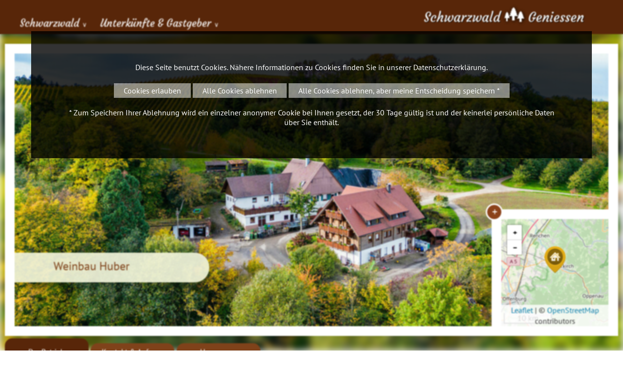

--- FILE ---
content_type: text/html; charset=iso-8859-1
request_url: https://www.schwarzwald-geniessen.de/de/gastgeber/show_details.php?id=70
body_size: 11144
content:
<!DOCTYPE html>

<html lang="de" dir="ltr">

<head>
<base target="_self">

<link rel="stylesheet" type="text/css" href="/css/fonts.css">
<link rel="stylesheet" type="text/css" href="/css/standard.css?v=3a"><meta http-equiv="Content-Type" content="text/html; charset=ISO-8859-1">
<meta http-equiv="expires" content="7 days">
<meta http-equiv="pragma" content="no-cache">
<meta name="robots" content="all">
<meta name="description" content="Weinbau Huber in 77704 Oberkirch im Schwarzwald (Ferienwohnungen, Winzerhof), Ferienwohnungen 4 Sterne">
<meta name="keywords" content="unterkunft,unterk&uuml;nfte,schwarzwald,schweiz,elsa&szlig;,elsass,gastgeber,urlaub,hotel,ferienwohnung,Schwarzwald,Urlaub,Ferien,Black Forest,F&ocirc;ret Noire,holidays,Zimmer,Ferienwohnung,H&auml;user">
<meta name="abstract" content="Urlaub im Schwarzwald">
<meta name="content-language" content="de">
<meta name="language" content="deutsch, de, german">
<meta name="audience" content="all">
<meta name="page-topic" content="Urlaub im Schwarzwald">
<meta name="page-type" content="Urlaub im Schwarzwald">

<title>Weinbau Huber in Oberkirch im Schwarzwald (Ferienwohnungen, Winzerhof)</title>
<script src="/scripts/prototype.js"></script>
<script src="/scripts/scriptaculous.js?load=effects,builder"></script>
<script src="/scripts/lightbox.js"></script>

<script src="/scripts/openstreetmap-support.js.php"></script>

<script>

	


	function adaptForm(){
		if(self.document.acco_search){
			if(self.document.acco_search.search_ort && self.document.acco_search.search_ort.selectedIndex == 0){
				self.document.acco_search.around.style.display = "none";
			}else{
				self.document.acco_search.around.style.display = "block";
			}
		}
	}

	function ws_imgslideshow (imgcontainerid, pauseintervall)  {
		this.imgs = new Array();
		this.zInterval = null;
		this.current=0;
		this.imgcontainerid = imgcontainerid;
		this.pintervall = (typeof pauseintervall === 'undefined') ? 4400 : pauseintervall;
		this.usedtag = 'img';
		this.usedtagdata = 'data-slider';
		this.setOptionUsedTag = function (tagname, tagdata)  {
			eval ('_secslideshowmaster'+imgcontainerid.replace(/[^a-z1-9_]/gi, '')+' = this;');
			eval ('var ssm = _secslideshowmaster'+imgcontainerid.replace(/[^a-z1-9_]/gi, '')+';');
			ssm.usedtag = tagname;
			ssm.usedtagdata = (typeof tagdata === 'undefined') ? 'data-slider' : tagdata;
		}
		this.init = function ()  {
			eval ('_secslideshowmaster'+imgcontainerid.replace(/[^a-z1-9_]/gi, '')+' = this;');
			eval ('var ssm = _secslideshowmaster'+imgcontainerid.replace(/[^a-z1-9_]/gi, '')+';');
			if(!document.getElementById || !document.getElementById(ssm.imgcontainerid)) return;
			if (ssm.usedtag == 'img')  { ssm.imgs = document.getElementById(ssm.imgcontainerid).getElementsByTagName('img');
			} else if (ssm.usedtag == 'div')  {
				var tmp = document.getElementById(ssm.imgcontainerid).getElementsByTagName('div');
				for (var i=0; i<tmp.length; i++)  { if (tmp[i].hasAttribute ('data-slider'))  {ssm.imgs.push (tmp[i]);}}
			} else { return; }
			if (ssm.imgs.length < 2)  return;
			for(var i=1;i<ssm.imgs.length;i++) ssm.imgs[i].xOpacity = 0;
			ssm.imgs[0].style.display = 'block';
			ssm.imgs[0].xOpacity = .99;
			setTimeout(ssm.srun, ssm.pintervall);
		}
		this.srun = function () {
			eval ('var ssm = _secslideshowmaster'+imgcontainerid.replace(/[^a-z1-9_]/gi, '')+';');
			ssm.cOpacity = ssm.imgs[ssm.current].xOpacity;
			ssm.nIndex = ssm.imgs[ssm.current+1]?ssm.current+1:0;
			ssm.nOpacity = ssm.imgs[ssm.nIndex].xOpacity;
			ssm.cOpacity-=.05;ssm.nOpacity+=.05;
			ssm.imgs[ssm.nIndex].style.display = 'block';
			ssm.imgs[ssm.current].xOpacity = ssm.cOpacity;
			ssm.imgs[ssm.nIndex].xOpacity = ssm.nOpacity;
			ssm.setOpacity(ssm.imgs[ssm.current]);ssm.setOpacity(ssm.imgs[ssm.nIndex]);
			if(ssm.cOpacity<=0) {
				ssm.imgs[ssm.current].style.display = 'none';
				ssm.current = ssm.nIndex;
				setTimeout(ssm.srun,ssm.pintervall);
			} else {
				setTimeout(ssm.srun,80);
			}
		}
		this.setOpacity = function(obj) {
			if (obj.xOpacity>.99) {obj.xOpacity = .99;return;}
			obj.style.opacity = obj.xOpacity;
			obj.style.MozOpacity = obj.xOpacity;
			obj.style.filter = 'alpha(opacity=' + (obj.xOpacity*100) + ')';
		}
	}
	 function runslides () {
	 	if(document.getElementById('header_pic_container')){
		  	var myslidemaster = new ws_imgslideshow ('header_pic_container');
			myslidemaster.setOptionUsedTag ('div');
	  		myslidemaster.init ();	  	
	  	}
	  	var all = document.querySelectorAll('.fa_picture_container');
	  	for (var i=0; i<all.length; i++) {
	  		var slider = new ws_imgslideshow ('fa_pics' + all[i].dataset.id);
			slider.setOptionUsedTag ('div');
	  		slider.init ();		  		
	  	}
	  	
	}
	
	window.addEventListener('DOMContentLoaded', function(){
		runslides(); 
		if($('acco_search_ort')){
			$('acco_search_ort').addEventListener('change', function(){
				adaptForm();
			});
		}
		adaptForm(); 
		var all = document.querySelectorAll('.fa_show_more');		
		for (var i=0; i<all.length; i++) {
			all[i].addEventListener('click', function(){
				toogleAnbieterInfo(this);
			});
		}
		var all = document.querySelectorAll('.fa_item_goto');		
		for (var i=0; i<all.length; i++) {
			all[i].addEventListener('click', function(){
				anbieterClick(this);
			});
		}
		
	});
	
	function anbieterClick(e){
		var xhr = new XMLHttpRequest();
		xhr.open('POST', '/php_lib/ajax/anbieter_click.ajax.php');
		var data = new FormData ();
		data.append ('id', e.dataset.id);
		xhr.send(data);
	}
	
	function toogleAnbieterInfo(e){
		var mykey = e.dataset.id;
		if($('more' + mykey).style.display == "block"){
			$('more' + mykey).style.display = "none";
			e.innerHTML = e.innerHTML.replace(/\[-]/g, "[+]");
		}else{
			$('more' + mykey).style.display = "block";
			e.innerHTML = e.innerHTML.replace(/\[\+\]/g, "[-]");
		}
	}
	
	function ajax_send_get_request(url, requestid, functiontocall) {
		let page_request=false;
		if (typeof functiontocall === 'undefined') functiontocall = 'ajax_statechanged';
		if (window.XMLHttpRequest) {
			page_request = new XMLHttpRequest();
		} else if (window.ActiveXObject) {
			try { page_request = new ActiveXObject("Msxml2.XMLHTTP");
			} catch (e) {
				try { page_request = new ActiveXObject("Microsoft.XMLHTTP");
				} catch (e) { return false; }
			}
		} else { return false; }
		// Wenn die Anfrage beendet ist, die Funktion ajax_statechanged aufrufen
		page_request.onreadystatechange=function() {
			const fn = window[functiontocall];
			if (typeof fn === 'function') { fn.apply(null, [page_request, requestid]); }
		}
		// Wegen der AJAX-Sicherheitseinschränkung
		if (url.indexOf ("https") == 0) {
			url=url.replace(/^https:\/\/[^\/]+\//i, "https://"+window.location.hostname+"/");
		} else {
			url=url.replace(/^http:\/\/[^\/]+\//i, "http://"+window.location.hostname+"/");
		}
		// Korrekte URL-Verbindung
		const urlconnector = (url.indexOf('?') != -1) ? '&' : '?';
		let randomtimer = new Date();
		page_request.open('GET', url + urlconnector + 'ajax=1&ajaxfl=' + randomtimer.getTime(), true);
		page_request.send(null);
		return true;
	}

	function countClick(id, typ){		
		ajax_send_get_request('/jscounter.php?id=' + id + '&typ=' + typ, 1);
	}
	function ajax_statechanged (page_request, requestid){}
	
	
	function createCookie(name, value, days, domain) {
		if (days) {
			var date = new Date();
			date.setTime(date.getTime() + (days * 24 * 60 * 60 * 1000));
			var expires = "; expires=" + date.toGMTString();
		} else {
			var expires = "";
		}
		document.cookie = name + "=" + value + expires + "; domain=" + domain + "; path=/";
	}

	function eraseCookie(name, domain) {
		createCookie(name, "", -1, domain);
	}

		
	function close_cookie_warning () {
		document.getElementById('cookie_accept').style.display = 'none';
		
		var xhr = new XMLHttpRequest();
		xhr.open('POST', '/php_lib/ajax/disable_cookies.ajax.php');
		var randomtimer = new Date ();var data = new FormData ();
		data.append ('ajax', '1');
		data.append ('ajaxfl', randomtimer.getTime());
		xhr.send(data);
	}

	
</script></head>


<body>
<div id="mobile_nav">
<a href="/"><img alt="Startseite" title="Startseite" width="40" height="39" src="/clips/mobile_home.svg"></a>
<a href="/de/gastgeber/"><img alt="Hotels, Ferienwohnungen, ..." title="Hotels, Ferienwohnungen, ..." width="40" height="39" src="/clips/mobile_unterkunft.svg"></a>
<a href="#search"><img alt="Suche" title="Suche" width="40" height="39" src="/clips/mobile_search.svg"></a>
<a href="/de/mobile_menu/" id="mobile_m"><img alt="zum Menü" title="zum Menü" width="40" height="39" src="/clips/mobile_menu.svg"></a>
<div class="clear"></div>
</div><div id="headmenu_container"><div id="headmenu">
<ul><li><a href="/" data-top="1"  style="border: 0px !important;">Schwarzwald <span style="font-size: 10pt;">&or;</span></a>
<ul>
<li><a href="/eip/pages/urlaub-im-schwarzwald.php" >
Urlaub im Schwarzwald</a></li><li><a href="/de/orte/" >
Orte im Schwarzwald</a></li><li><a href="/de/ausflugstipps/" >
Ausflugstipps <strong>&gt;</strong></a><ul>
<li><a href="/de/ausflugstipps/show.php?typ=2" >
Ausfl&uuml;ge im Schwarzwald</a></li><li><a href="/de/burgen/" >
Burgen &amp; Schl&ouml;sser</a></li><li><a href="/de/kirchen-kloester/" >
Kirchen &amp; Kl&ouml;ster</a></li><li><a href="/de/stadtfuehrungen/" >
Stadtf&uuml;hrungen</a></li><li><a href="/de/escape-games-und-schnitzeljagd/" >
Escape Games und Schnitzeljagd</a></li><li><a href="/de/zoo-tierpark/" >
Zoos &amp; Tierparks</a></li><li><a href="/de/schwarzwaldgipfel/" >
Schwarzwaldgipfel</a></li><li><a href="/de/bergbau-bergwerke/" >
Bergbau &amp; Bergwerke</a></li><li><a href="/de/aussichtspunkte-tuerme/" >
Aussichtspunkte &amp; T&uuml;rme</a></li><li><a href="/de/wasserfaelle/" >
Wasserf&auml;lle</a></li><li><a href="/de/sehenswuerdigkeiten/" >
Sehensw&uuml;rdigkeiten</a></li></ul>
</li><li><a href="/de/familie/" >
Kinder und Familie <strong>&gt;</strong></a><ul>
<li><a href="/de/familie/weitere-ausflugsziele.php" >
Ausflugsziele</a></li><li><a href="/de/freizeit/kinder-spielplatz.php" >
Kinderspielpl&auml;tze</a></li><li><a href="/Bauernhof/" >
Urlaub auf dem Bauernhof</a></li></ul>
</li><li><a href="/de/schwimmen/" >
Schwimmen und Wellness</a></li><li><a href="/de/freizeit/" >
Sport und Freizeit <strong>&gt;</strong></a><ul>
<li><a href="/de/schwimmen/" >
Schwimmen &amp; Wellness</a></li><li><a href="/de/freizeit/wintersport.php" >
Wintersport</a></li><li><a href="/de/wandertouren/" >
Wandern</a></li><li><a href="/de/fahrrad/" >
Fahrrad</a></li><li><a href="/de/freizeit/wasser-boote.php" >
Wasser &amp; Boote</a></li></ul>
</li><li><a href="/eip/pages/kultur-kunst-kultur.php" >
Kunst &amp; Kultur <strong>&gt;</strong></a><ul>
<li><a href="/eip/pages/kultur-bollenhut-trachten.php" >
Bollenhut &amp; Trachten</a></li><li><a href="/de/museen/" >
Freilichtmuseen und Heimatmuseen</a></li><li><a href="/eip/pages/kultur-kuckucksuhr.php" >
Kuckucksuhr</a></li><li><a href="/eip/pages/kultur-kunsthandwerk.php" >
Kunsthandwerk</a></li></ul>
</li><li><a href="/eip/pages/festivals-events.php" >
Festivals &amp; Events <strong>&gt;</strong></a><ul>
<li><a href="/de/festivals/" >
Festivals</a></li><li><a href="/de/weihnachtsmaerkte/" >
Weihnachtsm&auml;rkte</a></li><li><a href="/de/heiraten-im-schwarzwald/" >
Heiraten im Schwarzwald</a></li></ul>
</li><li><a href="/eip/pages/reisefuehrer.php" >
Reisef&uuml;hrer</a></li><li><a href="/de/webcams/" >
Webcams</a></li></ul>
</li><li><a href="/de/gastgeber/" data-top="1" >Unterk&uuml;nfte &amp; Gastgeber <span style="font-size: 10pt;">&or;</span></a>
<ul>
<li><a href="/de/gastgeber/" >
Unterk&uuml;nfte &amp; Gastgeber</a></li><li><a href="/Hotel/" >
Hotels</a></li><li><a href="/Ferienwohnung/" >
Ferienwohnungen</a></li><li><a href="/Wellnesshotel/" >
Wellnesshotels</a></li><li><a href="/Bauernhof/" >
Urlaub auf dem Bauernhof</a></li><li><a href="/de/gastronomie/" >
Restaurants</a></li><li><a href="/de/angebote/" >
Angebote &amp; Pauschalen</a></li><li><a href="/de/tagungen/locations.php" >
Tagungen</a></li></ul>
</li></ul><div id="logo"><a href="/" class="logo_link"> Schwarzwald <img alt="" title="" height="40" src="/clips/schwarzwald-geniessen-logo.png" class="noborder"> Geniessen </a></div>
<div class="clear"></div>
</div></div>

<div id="header_container"><div id="header">


<div id="header_bg" style="position:fixed;top:-10px;left:-10px;width:105vw;height:105vh;-webkit-filter: blur(7px);-moz-filter: blur(7px);-o-filter: blur(7px);-ms-filter: blur(7px);filter: blur(7px);background-image:url('/eip/media/gastgeber_pictures_big/unterkunft-head1-70.jpg');background-size:cover;"></div>
<div id="header_pic_container"><div class="header_pic" data-slider="1" style="z-index: 10;background: url('/eip/media/gastgeber_pictures_big/unterkunft-head1-70.jpg') no-repeat center center;  -webkit-background-size: cover; -moz-background-size: cover; -o-background-size: cover; background-size: cover;">
<div class="header_pictures_text"><div class="header_pictures_text_dist"><div class="text_big headlinecolor">Weinbau Huber</div></div></div>
</div>
</div>



<div id="header_map"><script>
	var mymap;
	
	function wsmap_init () {
		
		mymap = new wsmap ('head_map');
		
		mymap.setZoom (10);
		
		mymap.setCenter (48.5188, 8.05758);
		
		mymap.setMaptype ('hybrid');
			
		
		mymap.loadGoogleAPI ();
	}
	function wsmap_run () {
		
		mymap.createMap ();
			
			
		var myicon = new wsmap_icon (
			mymap, mymap.getIconFromPackage ('accomodation', '//'+window.location.hostname, 'orange')
		);
		mymap.addIcon (myicon.getGoogleMapIcon(), 48.5188 , 8.05758, '<div style="padding: 5px;"><div class="map_data"><a href="/de/gastgeber/show_details.php?id=70"><strong>Weinbau Huber</strong>&#10039;&#10039;&#10039;&#10039;<br><img src="/eip/media/gastgeber_pictures/pic_70.jpg" width="200"><br>Schlatten 11<br>77704 Oberkirch<br>&rarr; mehr Informationen</a></div></div><br></div>');
	}
	function header_map_resize(){
		var e = document.getElementById('header_map');
		if(e){			
			var myCenter = mymap.mapobject.getCenter();		
			if(e.style.width=="400px"){				
				e.style.width="220px";
				e.style.height="220px";				
				document.getElementById('header_map_resize').innerHTML = "+";				
			}else{
				e.style.width="400px";
				e.style.height="400px";
				document.getElementById('header_map_resize').innerHTML = "-";
			}
			setTimeout(function(){ 
				mymap.mapobject.invalidateSize(); 
				mymap.mapobject.panTo(myCenter); 
			}, 400);		
		}
	}
			
	wsmap_registerOnLoad (wsmap_init);
</script>
<div id="header_map_resize" onclick="header_map_resize();">+</div>
<div id="head_map"></div>

</div>
</div></div><div id="container">
<div id="content_container"><div id="content_container_dist"><div id="content"><div id="content_dist">
<div id="breadcrumb">
<a href="/" target="_self" class="breadcrumb_link">Startseite  &gt;</a> 
<a href="/de/gastgeber/" target="_self" class="breadcrumb_link">Unterkünfte &amp; Gastgeber &gt;</a> <a href="/de/gastgeber/show_details.php?id=70" target="_self" class="breadcrumb_link">Weinbau Huber (Oberkirch) </a> </div>
<div id="overview_menu">
<a href="/de/gastgeber/show_details.php?id=70" class="overview_headmenu_a">Der Betrieb</a><a href="/de/gastgeber/kontakt.php?id=70" class="overview_headmenu">Kontakt & Anfrage</a><a href="/linkcounter.php?type=unterkunft&amp;id=70" target="_blank" class="overview_headmenu" rel="noopener">Homepage</a><br class="clear"></div>
<h1>Weinbau Huber&#10039;&#10039;&#10039;&#10039; <span class="small">(48,5188°, 8,05758°)</span></h1><div class="acco_adresse">
<div class="acco_a_head">Weinbau Huber</div><div class="acco_col1">
Familie Huber, Josef<br>Schlatten 11<br>77704 Oberkirch<br></div>
<div class="acco_col2">
Telefon: 07802 / 1682<br><a href="/linkcounter.php?type=unterkunft&amp;id=70" target="_blank" rel="noopener">&gt; zur Homepage</a><br><a href="/de/gastgeber/kontakt.php?id=70">&gt; direkt Anfragen</a></div>
<div class="clear"></div>
</div><div class="unterkunft_pictos">
<img src="/eip/media/pictos/schwarzwald-geniessen-picto_2_1.svg" alt="Fernseher" title="Fernseher">
<img src="/eip/media/pictos/schwarzwald-geniessen-picto_4_1.svg" alt="Telefon" title="Telefon">
<img src="/eip/media/pictos/schwarzwald-geniessen-picto_34_1.svg" alt="Internetzugang" title="Internetzugang">
<img src="/eip/media/pictos/schwarzwald-geniessen-picto_5_1.svg" alt="Nichtraucherzimmer / -wohnungen vorhanden" title="Nichtraucherzimmer / -wohnungen vorhanden">
<img src="/eip/media/pictos/schwarzwald-geniessen-picto_33_1.svg" alt="Balkon oder Terrasse" title="Balkon oder Terrasse">
<img src="/eip/media/pictos/schwarzwald-geniessen-picto_9_1.svg" alt="Parkplatz vorhanden" title="Parkplatz vorhanden">
<img src="/eip/media/pictos/schwarzwald-geniessen-picto_13_1.svg" alt="Waschmaschine vorhanden" title="Waschmaschine vorhanden">
<img src="/eip/media/pictos/schwarzwald-geniessen-picto_19_1.svg" alt="Fahrradunterstand" title="Fahrradunterstand">
<img src="/eip/media/pictos/schwarzwald-geniessen-picto_22_1.svg" alt="Garten / Liegewiese" title="Garten / Liegewiese">
<img src="/eip/media/pictos/schwarzwald-geniessen-picto_7_1.svg" alt="Kindgerecht" title="Kindgerecht">
<img src="/eip/media/pictos/schwarzwald-geniessen-picto_23_1.svg" alt="Kinderbett" title="Kinderbett">
<img src="/eip/media/pictos/schwarzwald-geniessen-picto_30_1.svg" alt="Weingut" title="Weingut">
</div><div class="small_dist">Inmitten herrlicher Reblandschaft und Obstbäumen, umsäumt von Kastanienwald, im Ortsteil Schlatten in Oberkirch-Bottenau liegt unser idyllisches Ferien-haus. Erleben Sie einen erholsamen Aufenthalt in einem faszinierenden Holzblockhaus, einem Haus mit dem gewissen Etwas, auf unserem Winzerhof im schönen Schwarzwald. Unsere komfortablen Wohnungen laden Sie zum Verweilen ein.<br></div><div class="img_galery_container"><div class="img_galery_pic"><a href="/eip/media/gastgeber_pictures_big/pic_70.jpg?fl=1753873064" target="_blank" rel="lightbox[pics]" title="Weinbau Huber (Oberkirch)"><img src="/eip/media/gastgeber_pictures/pic_70.jpg?fl=1753873064" width="100%" alt="Weinbau Huber (Oberkirch)" title="Weinbau Huber (Oberkirch)"></a></div><div class="img_galery_pic"><a href="/eip/media/gastgeber_pictures_big/pic1_70.jpg?fl=1753873064" target="_blank" rel="lightbox[pics]" title="Weinbau Huber (Oberkirch)"><img src="/eip/media/gastgeber_pictures/pic1_70.jpg?fl=1753873064" width="100%" alt="Weinbau Huber (Oberkirch)" title="Weinbau Huber (Oberkirch)"></a></div><div class="img_galery_pic"><a href="/eip/media/gastgeber_pictures_big/pic2_70.jpg?fl=1753873064" target="_blank" rel="lightbox[pics]" title="Weinbau Huber (Oberkirch)"><img src="/eip/media/gastgeber_pictures/pic2_70.jpg?fl=1753873064" width="100%" alt="Weinbau Huber (Oberkirch)" title="Weinbau Huber (Oberkirch)"></a></div></div><div class="small_dist"><h2>mehr Informationen</h2>
<br>Ferienwohnung 2 (Rebberg): 60,15 qm<br>Preis/Tag für 2 Personen: 70,- €<br><br>Ferienwohnung 3 (Horizonte): 86,69 qm<br>Preis/Tag für 2 Personen: 80,- €<br><br>Ferienwohnung 4 (Rebberg 2): 54,07 qm<br>Preis/Tag für 2 Personen: 70,- €<br><br>jede weitere Person 12,- €<br><br>Endreinigung 30,- €<br></div><h2 style="margin: 0px 0px 10px 0px;">Bilder: Wohnung Rebberg</h2>
<div class="img_galery_container"><div class="img_galery_pic"><a href="/eip/media/gastgeber_galeries/schwarzwald-unterkunft-4750.jpg?fl=1769000910" target="_blank" rel="lightbox[galeries]"  title="">
<img src="/eip/media/gastgeber_galeries/schwarzwald-unterkunft4750-th.jpg?fl=1769000910" width="31%" alt="" title="">
</a>
</div><div class="img_galery_pic"><a href="/eip/media/gastgeber_galeries/schwarzwald-unterkunft-4751.jpg?fl=1769000910" target="_blank" rel="lightbox[galeries]"  title="">
<img src="/eip/media/gastgeber_galeries/schwarzwald-unterkunft4751-th.jpg?fl=1769000910" width="31%" alt="" title="">
</a>
</div><div class="img_galery_pic"><a href="/eip/media/gastgeber_galeries/schwarzwald-unterkunft-4752.jpg?fl=1769000910" target="_blank" rel="lightbox[galeries]"  title="">
<img src="/eip/media/gastgeber_galeries/schwarzwald-unterkunft4752-th.jpg?fl=1769000910" width="31%" alt="" title="">
</a>
</div><div class="img_galery_pic"><a href="/eip/media/gastgeber_galeries/schwarzwald-unterkunft-4753.jpg?fl=1769000910" target="_blank" rel="lightbox[galeries]"  title="">
<img src="/eip/media/gastgeber_galeries/schwarzwald-unterkunft4753-th.jpg?fl=1769000910" width="31%" alt="" title="">
</a>
</div><div class="img_galery_pic"><a href="/eip/media/gastgeber_galeries/schwarzwald-unterkunft-4754.jpg?fl=1769000910" target="_blank" rel="lightbox[galeries]"  title="">
<img src="/eip/media/gastgeber_galeries/schwarzwald-unterkunft4754-th.jpg?fl=1769000910" width="31%" alt="" title="">
</a>
</div><div class="img_galery_pic"><a href="/eip/media/gastgeber_galeries/schwarzwald-unterkunft-4755.jpg?fl=1769000910" target="_blank" rel="lightbox[galeries]"  title="">
<img src="/eip/media/gastgeber_galeries/schwarzwald-unterkunft4755-th.jpg?fl=1769000910" width="31%" alt="" title="">
</a>
</div><div class="img_galery_pic"><a href="/eip/media/gastgeber_galeries/schwarzwald-unterkunft-4756.jpg?fl=1769000910" target="_blank" rel="lightbox[galeries]"  title="">
<img src="/eip/media/gastgeber_galeries/schwarzwald-unterkunft4756-th.jpg?fl=1769000910" width="31%" alt="" title="">
</a>
</div><div class="img_galery_pic"><a href="/eip/media/gastgeber_galeries/schwarzwald-unterkunft-4757.jpg?fl=1769000910" target="_blank" rel="lightbox[galeries]"  title="">
<img src="/eip/media/gastgeber_galeries/schwarzwald-unterkunft4757-th.jpg?fl=1769000910" width="31%" alt="" title="">
</a>
</div><div class="img_galery_pic"><a href="/eip/media/gastgeber_galeries/schwarzwald-unterkunft-4758.jpg?fl=1769000910" target="_blank" rel="lightbox[galeries]"  title="">
<img src="/eip/media/gastgeber_galeries/schwarzwald-unterkunft4758-th.jpg?fl=1769000910" width="31%" alt="" title="">
</a>
</div><div class="img_galery_pic"><a href="/eip/media/gastgeber_galeries/schwarzwald-unterkunft-4759.jpg?fl=1769000910" target="_blank" rel="lightbox[galeries]"  title="">
<img src="/eip/media/gastgeber_galeries/schwarzwald-unterkunft4759-th.jpg?fl=1769000910" width="31%" alt="" title="">
</a>
</div></div><h2 style="margin: 0px 0px 10px 0px;">Bilder: Wohnung Horizonte</h2>
<div class="img_galery_container"><div class="img_galery_pic"><a href="/eip/media/gastgeber_galeries/schwarzwald-unterkunft-4760.jpg?fl=1769000910" target="_blank" rel="lightbox[galeries]"  title="">
<img src="/eip/media/gastgeber_galeries/schwarzwald-unterkunft4760-th.jpg?fl=1769000910" width="31%" alt="" title="">
</a>
</div><div class="img_galery_pic"><a href="/eip/media/gastgeber_galeries/schwarzwald-unterkunft-4761.jpg?fl=1769000910" target="_blank" rel="lightbox[galeries]"  title="">
<img src="/eip/media/gastgeber_galeries/schwarzwald-unterkunft4761-th.jpg?fl=1769000910" width="31%" alt="" title="">
</a>
</div><div class="img_galery_pic"><a href="/eip/media/gastgeber_galeries/schwarzwald-unterkunft-4762.jpg?fl=1769000910" target="_blank" rel="lightbox[galeries]"  title="">
<img src="/eip/media/gastgeber_galeries/schwarzwald-unterkunft4762-th.jpg?fl=1769000910" width="31%" alt="" title="">
</a>
</div><div class="img_galery_pic"><a href="/eip/media/gastgeber_galeries/schwarzwald-unterkunft-4763.jpg?fl=1769000910" target="_blank" rel="lightbox[galeries]"  title="">
<img src="/eip/media/gastgeber_galeries/schwarzwald-unterkunft4763-th.jpg?fl=1769000910" width="31%" alt="" title="">
</a>
</div><div class="img_galery_pic"><a href="/eip/media/gastgeber_galeries/schwarzwald-unterkunft-4764.jpg?fl=1769000910" target="_blank" rel="lightbox[galeries]"  title="">
<img src="/eip/media/gastgeber_galeries/schwarzwald-unterkunft4764-th.jpg?fl=1769000910" width="31%" alt="" title="">
</a>
</div><div class="img_galery_pic"><a href="/eip/media/gastgeber_galeries/schwarzwald-unterkunft-4765.jpg?fl=1769000910" target="_blank" rel="lightbox[galeries]"  title="">
<img src="/eip/media/gastgeber_galeries/schwarzwald-unterkunft4765-th.jpg?fl=1769000910" width="31%" alt="" title="">
</a>
</div><div class="img_galery_pic"><a href="/eip/media/gastgeber_galeries/schwarzwald-unterkunft-4766.jpg?fl=1769000910" target="_blank" rel="lightbox[galeries]"  title="">
<img src="/eip/media/gastgeber_galeries/schwarzwald-unterkunft4766-th.jpg?fl=1769000910" width="31%" alt="" title="">
</a>
</div><div class="img_galery_pic"><a href="/eip/media/gastgeber_galeries/schwarzwald-unterkunft-4767.jpg?fl=1769000910" target="_blank" rel="lightbox[galeries]"  title="">
<img src="/eip/media/gastgeber_galeries/schwarzwald-unterkunft4767-th.jpg?fl=1769000910" width="31%" alt="" title="">
</a>
</div><div class="img_galery_pic"><a href="/eip/media/gastgeber_galeries/schwarzwald-unterkunft-4768.jpg?fl=1769000910" target="_blank" rel="lightbox[galeries]"  title="">
<img src="/eip/media/gastgeber_galeries/schwarzwald-unterkunft4768-th.jpg?fl=1769000910" width="31%" alt="" title="">
</a>
</div><div class="img_galery_pic"><a href="/eip/media/gastgeber_galeries/schwarzwald-unterkunft-4769.jpg?fl=1769000910" target="_blank" rel="lightbox[galeries]"  title="">
<img src="/eip/media/gastgeber_galeries/schwarzwald-unterkunft4769-th.jpg?fl=1769000910" width="31%" alt="" title="">
</a>
</div></div><h2 style="margin: 0px 0px 10px 0px;">Bilder: Wohnung Rebberg 2</h2>
<div class="img_galery_container"><div class="img_galery_pic"><a href="/eip/media/gastgeber_galeries/schwarzwald-unterkunft-4770.jpg?fl=1769000910" target="_blank" rel="lightbox[galeries]"  title="">
<img src="/eip/media/gastgeber_galeries/schwarzwald-unterkunft4770-th.jpg?fl=1769000910" width="31%" alt="" title="">
</a>
</div><div class="img_galery_pic"><a href="/eip/media/gastgeber_galeries/schwarzwald-unterkunft-4771.jpg?fl=1769000910" target="_blank" rel="lightbox[galeries]"  title="">
<img src="/eip/media/gastgeber_galeries/schwarzwald-unterkunft4771-th.jpg?fl=1769000910" width="31%" alt="" title="">
</a>
</div><div class="img_galery_pic"><a href="/eip/media/gastgeber_galeries/schwarzwald-unterkunft-4772.jpg?fl=1769000910" target="_blank" rel="lightbox[galeries]"  title="">
<img src="/eip/media/gastgeber_galeries/schwarzwald-unterkunft4772-th.jpg?fl=1769000910" width="31%" alt="" title="">
</a>
</div><div class="img_galery_pic"><a href="/eip/media/gastgeber_galeries/schwarzwald-unterkunft-4773.jpg?fl=1769000910" target="_blank" rel="lightbox[galeries]"  title="">
<img src="/eip/media/gastgeber_galeries/schwarzwald-unterkunft4773-th.jpg?fl=1769000910" width="31%" alt="" title="">
</a>
</div><div class="img_galery_pic"><a href="/eip/media/gastgeber_galeries/schwarzwald-unterkunft-4774.jpg?fl=1769000910" target="_blank" rel="lightbox[galeries]"  title="">
<img src="/eip/media/gastgeber_galeries/schwarzwald-unterkunft4774-th.jpg?fl=1769000910" width="31%" alt="" title="">
</a>
</div><div class="img_galery_pic"><a href="/eip/media/gastgeber_galeries/schwarzwald-unterkunft-4775.jpg?fl=1769000910" target="_blank" rel="lightbox[galeries]"  title="">
<img src="/eip/media/gastgeber_galeries/schwarzwald-unterkunft4775-th.jpg?fl=1769000910" width="31%" alt="" title="">
</a>
</div><div class="img_galery_pic"><a href="/eip/media/gastgeber_galeries/schwarzwald-unterkunft-4776.jpg?fl=1769000910" target="_blank" rel="lightbox[galeries]"  title="">
<img src="/eip/media/gastgeber_galeries/schwarzwald-unterkunft4776-th.jpg?fl=1769000910" width="31%" alt="" title="">
</a>
</div><div class="img_galery_pic"><a href="/eip/media/gastgeber_galeries/schwarzwald-unterkunft-4777.jpg?fl=1769000910" target="_blank" rel="lightbox[galeries]"  title="">
<img src="/eip/media/gastgeber_galeries/schwarzwald-unterkunft4777-th.jpg?fl=1769000910" width="31%" alt="" title="">
</a>
</div><div class="img_galery_pic"><a href="/eip/media/gastgeber_galeries/schwarzwald-unterkunft-4778.jpg?fl=1769000910" target="_blank" rel="lightbox[galeries]"  title="">
<img src="/eip/media/gastgeber_galeries/schwarzwald-unterkunft4778-th.jpg?fl=1769000910" width="31%" alt="" title="">
</a>
</div><div class="img_galery_pic"><a href="/eip/media/gastgeber_galeries/schwarzwald-unterkunft-4779.jpg?fl=1769000910" target="_blank" rel="lightbox[galeries]"  title="">
<img src="/eip/media/gastgeber_galeries/schwarzwald-unterkunft4779-th.jpg?fl=1769000910" width="31%" alt="" title="">
</a>
</div></div>
<div class="acco_special_box_two">
<a href="/linkcounter.php?type=unterkunft&amp;id=70" target="_blank" rel="noopener">Weitere Infos auf unserer Homepage</a><a href="/de/gastgeber/kontakt.php?id=70">Unterkunft<br>direkt Anfragen</a></div>
<div class="acco_adresse">
<div class="acco_a_head">Weinbau Huber</div><div class="acco_col1">
Familie Huber, Josef<br>Schlatten 11<br>77704 Oberkirch<br></div>
<div class="acco_col2">
Telefon: 07802 / 1682<br><a href="/linkcounter.php?type=unterkunft&amp;id=70" target="_blank" rel="noopener">&gt; zur Homepage</a><br><a href="/de/gastgeber/kontakt.php?id=70">&gt; direkt Anfragen</a></div>
<div class="clear"></div>
</div><div class="nbox_container">
<div class="nbox shadowbox"><div class="nbox_pic"><a href="/de/orte/Oberkirch" target="_self" class="noborder">
<img src="/eip/media/orte/schwarzwaldort_128_pic1.jpg?fl=20260121" width="100%" alt="" title="" class="noborder"  style="vertical-align: bottom;"></a><div class="nbox_copyright">Bild: © Renchtal Tourismus GmbH</div></div><div class="nbox_text" style="margin-bottom: 45px;"><a href="/de/orte/Oberkirch">Oberkirch</a>Die Stadt Oberkirch liegt am Rande der Oberrheinischen Tiefebene am Eingang des Renchtals in den Schwarzwald.<br><br><div class="clear"></div>
</div><div class="nbox_special_link">
<a href="/de/orte/Oberkirch" title="Informationen zu Oberkirch">Infos</a>
<a href="/de/gastgeber/orte.php?ort=128&dist=20" title="Unterkünfte in und rund um Oberkirch" title="Unterkünfte in und rund um Oberkirch">Unterkünfte</a>
</div>
</div>
<a class="nbox shadowbox" href="/linkcounter.php?type=promo&id=100" rel="noopener"><div class="nbox_pic"><img src="/eip/media/promo/pic_100.jpg?fl=1769000910" width="195" alt="" title="" class="noborder"  style="vertical-align: bottom;"><div class="nbox_stars">&#10039;&#10039;&#10039;&#10039;</div></div><div class="nbox_text"  style="margin-bottom: 40px;"><div class="nbox_title">Weinbau Huber Oberkirch</div>Herzlich willkommen auf dem Weingut Huber. Wir bieten Ihnen vier komfortable Ferienwohnungen in ruhiger, schöner Lage, umgeben von Wald und Weinbergern, mit einem herrlichen Ausblick in die Vogesen.<br></div><div class="nbox_special_link"><div class="nbox_goto">zur Unterkunft</div></div></a>
</div><h2>Weitere Unterkünfte in der Umgebung</h2>
<div class="nbox_container">
<a class="nbox shadowbox" href="/linkcounter.php?type=promo&id=207" rel="noopener"><div class="nbox_pic"><img src="/eip/media/promo/pic_207.jpg?fl=1769000910" width="195" alt="" title="" class="noborder"  style="vertical-align: bottom;"></div><div class="nbox_text"  style="margin-bottom: 40px;"><div class="nbox_title">ROSE Restaurant & Hotel</div>Die traumhaft schöne Lage, das kulinarische Erlebnis und die gemütliche Atmosphäre werden die Highlights Ihrer Auszeit bei uns sein.<br></div><div class="nbox_special_link"><div class="nbox_goto">zur Unterkunft</div></div></a>
<a class="nbox shadowbox" href="/linkcounter.php?type=promo&id=99" rel="noopener"><div class="nbox_pic"><img src="/eip/media/promo/pic_99.jpg?fl=1769000910" width="195" alt="" title="" class="noborder"  style="vertical-align: bottom;"><div class="nbox_stars"> &#9829;</div></div><div class="nbox_text"  style="margin-bottom: 40px;"><div class="nbox_title">Dilgerhof Oberkirch</div>Ankommen, wohlfühlen, die Seele baumeln lassen<br>Genießen Sie Ihren Urlaub auf unserem idyllisch gelegenen Winzerhof am Rande des Schwazwaldes, direkt in den Weinbergen ohne Durchgangsverkehr.<br></div><div class="nbox_special_link"><div class="nbox_goto">zur Unterkunft</div></div></a>
<a class="nbox shadowbox" href="/linkcounter.php?type=promo&id=225" rel="noopener"><div class="nbox_pic"><img src="/eip/media/promo/pic_225.jpg?fl=1769000910" width="195" alt="" title="" class="noborder"  style="vertical-align: bottom;"><div class="nbox_stars">&#9733;&#9733;&#9733;&#9733;&#160;S</div></div><div class="nbox_text"  style="margin-bottom: 40px;"><div class="nbox_title">Waldhotel Grüner Baum</div>Genuss pur verspricht das Waldhotel Grüner Baum im idyllischen Oberkirch. Das mehrfach ausgezeichnete Wellnesshotel ist die ideale Adresse für Golfspieler sowie für Wander- und Naturfreunde.<br></div><div class="nbox_special_link"><div class="nbox_goto">zum Wellnesshotel</div></div></a>
</div><div class="clear"></div>
<div id="container_versicherung" class="shadowbox">
<strong>Reiseversicherung & Reiserücktritt</strong><br>
Falls Sie noch eine Reiseversicherung oder eine Reiserücktrittsversicherung benötigen, können Sie diese hier abschließen: <a href="https://www.awin1.com/cread.php?awinmid=11705&awinaffid=395015&ued=https%3A%2F%2Fwww.hansemerkur.de%2Freiseversicherungen" target="_blank" rel="nofollow">>&#160;Reiseversicherungen</a>
</div><div class="clear"></div></div></div><div id="right"><div id="right_dist"><a name="j_menu"></a><div id="gastgeberbox"><a href="/de/gastgeber/" id="gbl"><img alt="" title="" height="18" src="/clips/schwarzwald-geniessen-logo.png" class="noborder"> Schwarzwald-Unterkunft</a>

<form action="/de/gastgeber/search.php#search_a" method="post" id="acco_search" name="acco_search">
<input type="hidden" name="flag" value="">

<select name="art" size="1">
<option value="Hotel" >Hotel</option>
<option value="Fewo" >Ferienwohnung</option>
<option value="Bauernhof" >Bauernhof</option>
<option value="Gasthof" >Gasthof</option>
<option value="Pension" >Pension</option>
<option value="Camping" >Campingplatz</option>
<option value="Privatzimmer" >Privatzimmer</option>
<option value="Appartement" >Appartement</option>
<option value="Wellnesshotel" >Wellnesshotel</option>
<option value="Ferienhaus" >Ferienhaus</option>
<option value="Winzerhof" >Winzerhof</option>
</select><br>
<select name="search_ort" size="1"  id="acco_search_ort">
<option value=""  selected>--- Ort ausw&auml;hlen</option>
<optgroup label="A"><option value="227" >Achern</option>
<option value="243" >Aitern</option>
<option value="16" >Albbruck</option>
<option value="17" >Alpirsbach</option>
<option value="18" >Altensteig</option>
<option value="1169" >Althengstett</option>
<option value="1170" >Appenweier</option>
<option value="1166" >Au</option>
<option value="19" >Auggen</option>
</optgroup><optgroup label="B"><option value="20" >Bad Bellingen</option>
<option value="21" >Bad Dürrheim</option>
<option value="22" >Bad Herrenalb</option>
<option value="23" >Bad Krozingen</option>
<option value="24" >Bad Liebenzell</option>
<option value="25" >Bad Peterstal-Griesbach</option>
<option value="26" >Bad Rippoldsau-Schapbach</option>
<option value="27" >Bad Säckingen</option>
<option value="28" >Bad Teinach-Zavelstein</option>
<option value="29" >Bad Wildbad</option>
<option value="30" >Baden-Baden</option>
<option value="31" >Badenweiler</option>
<option value="32" >Bahlingen a.K.</option>
<option value="33" >Baiersbronn</option>
<option value="1177" >Ballrechten-Dottingen</option>
<option value="34" >Berghaupten</option>
<option value="3" >Bernau</option>
<option value="35" >Biberach</option>
<option value="36" >Biederbach</option>
<option value="1178" >Binzen</option>
<option value="1179" >Birkenfeld</option>
<option value="1186" >Bischweier</option>
<option value="37" >Blumberg</option>
<option value="1126" >Böllen</option>
<option value="219" >Bollschweil</option>
<option value="38" >Bonndorf</option>
<option value="39" >Bötzingen am Kaiserstuhl</option>
<option value="40" >Bräunlingen</option>
<option value="41" >Breisach am Rhein</option>
<option value="42" >Breitnau</option>
<option value="1182" >Brigachtal</option>
<option value="10" >Buchenbach</option>
<option value="250" >Buggingen</option>
<option value="43" >Bühl</option>
<option value="44" >Bühlertal</option>
</optgroup><optgroup label="C"><option value="45" >Calw</option>
</optgroup><optgroup label="D"><option value="11" >Dachsberg</option>
<option value="47" >Denzlingen</option>
<option value="48" >Dobel</option>
<option value="213" >Donaueschingen</option>
<option value="51" >Dornhan</option>
<option value="52" >Dornstetten</option>
<option value="1187" >Dunningen</option>
<option value="53" >Durbach</option>
</optgroup><optgroup label="E"><option value="257" >Ebhausen</option>
<option value="220" >Ebringen</option>
<option value="54" >Efringen-Kirchen</option>
<option value="1238" >Egenhausen</option>
<option value="232" >Eggingen</option>
<option value="221" >Ehrenkirchen</option>
<option value="1233" >Eimeldingen</option>
<option value="55" >Eisenbach</option>
<option value="56" >Elzach</option>
<option value="231" >Emmendingen</option>
<option value="57" >Endingen</option>
<option value="1239" >Engelsbrand</option>
<option value="58" >Enzklösterle</option>
<option value="1243" >Eschbronn</option>
<option value="59" >Ettenheim</option>
<option value="60" >Ettlingen</option>
</optgroup><optgroup label="F"><option value="61" >Feldberg</option>
<option value="192" >Fischerbach</option>
<option value="1196" >Fluorn-Winzeln</option>
<option value="62" >Forbach</option>
<option value="63" >Freiamt</option>
<option value="4" >Freiburg</option>
<option value="64" >Freudenstadt</option>
<option value="65" >Friedenweiler</option>
<option value="67" >Friesenheim</option>
<option value="228" >Fröhnd</option>
<option value="68" >Furtwangen</option>
</optgroup><optgroup label="G"><option value="69" >Gaggenau</option>
<option value="1191" >Geisingen</option>
<option value="70" >Gengenbach</option>
<option value="71" >Gernsbach</option>
<option value="72" >Glatten</option>
<option value="2" >Glottertal</option>
<option value="74" >Görwihl</option>
<option value="75" >Gottenheim</option>
<option value="76" >Grafenhausen</option>
<option value="1190" >Grenzach - Wyhlen</option>
<option value="1302" >Gundelfingen</option>
<option value="78" >Gutach - Schwarzwaldbahn</option>
<option value="77" >Gutach im Breisgau</option>
<option value="79" >Gütenbach</option>
</optgroup><optgroup label="H"><option value="193" >Häg-Ehrsberg</option>
<option value="1247" >Haiterbach</option>
<option value="80" >Hardt</option>
<option value="245" >Hartheim</option>
<option value="194" >Hasel</option>
<option value="81" >Haslach i. Kinzigtal</option>
<option value="82" >Hausach</option>
<option value="83" >Häusern</option>
<option value="84" >Heitersheim</option>
<option value="85" >Herbolzheim i. Breisgau</option>
<option value="1305" >Herrenberg</option>
<option value="86" >Herrischried</option>
<option value="88" >Hinterzarten</option>
<option value="89" >Höchenschwand</option>
<option value="196" >Höfen an der Enz</option>
<option value="197" >Hofstetten</option>
<option value="90" >Hohberg</option>
<option value="91" >Hohentengen</option>
<option value="92" >Horb am Neckar</option>
<option value="93" >Horben</option>
<option value="198" >Hornberg</option>
<option value="1226" >Hüfingen</option>
</optgroup><optgroup label="I"><option value="94" >Ibach</option>
<option value="95" >Ihringen am Kaiserstuhl</option>
<option value="96" >Inzlingen</option>
</optgroup><optgroup label="K"><option value="199" >Kandern</option>
<option value="251" >Kappel-Grafenhausen</option>
<option value="97" >Kappelrodeck</option>
<option value="98" >Karlsbad</option>
<option value="208" >Karlsruhe</option>
<option value="99" >Kehl</option>
<option value="1198" >Keltern</option>
<option value="216" >Kenzingen</option>
<option value="200" >Kinzigtal</option>
<option value="255" >Kippenheim</option>
<option value="1" >Kirchzarten</option>
<option value="1272" >Kleines Wiesental</option>
<option value="230" >Kniebis</option>
<option value="101" >Königsfeld i. Schwarzwald</option>
<option value="1197" >Kuppenheim</option>
<option value="102" >Küssaberg</option>
</optgroup><optgroup label="L"><option value="103" >Lahr</option>
<option value="104" >Lauchringen</option>
<option value="105" >Lauf</option>
<option value="106" >Laufenburg</option>
<option value="107" >Lautenbach</option>
<option value="235" >Lauterbach</option>
<option value="108" >Lenzkirch</option>
<option value="201" >Lichtenau</option>
<option value="109" >Loffenau</option>
<option value="110" >Löffingen</option>
<option value="214" >Lörrach</option>
<option value="111" >Loßburg</option>
<option value="112" >Lottstetten</option>
</optgroup><optgroup label="M"><option value="254" >Mahlberg</option>
<option value="1271" >Malsburg-Marzell</option>
<option value="113" >Malsch</option>
<option value="114" >Malterdingen</option>
<option value="115" >March</option>
<option value="116" >Marxzell</option>
<option value="226" >Maulbronn</option>
<option value="1270" >Maulburg</option>
<option value="202" >Merdingen</option>
<option value="217" >Merzhausen</option>
<option value="1237" >Mönchweiler</option>
<option value="117" >Mühlenbach</option>
<option value="118" >Müllheim</option>
<option value="119" >Münstertal</option>
<option value="120" >Murg</option>
</optgroup><optgroup label="N"><option value="121" >Nagold</option>
<option value="122" >Neubulach</option>
<option value="123" >Neuenbürg</option>
<option value="124" >Neuenburg am Rhein</option>
<option value="1219" >Neuried</option>
<option value="125" >Neuweiler</option>
<option value="1157" >Niedereschach</option>
<option value="126" >Nordrach</option>
</optgroup><optgroup label="O"><option value="127" >Oberharmersbach</option>
<option value="128" >Oberkirch</option>
<option value="129" >Oberndorf a. Neckar</option>
<option value="130" >Oberreichenbach</option>
<option value="9" >Oberried</option>
<option value="131" >Oberwolfach</option>
<option value="210" >Offenburg</option>
<option value="132" >Ohlsbach</option>
<option value="203" >Oppenau</option>
<option value="252" >Ortenberg</option>
</optgroup><optgroup label="Ö"><option value="1218" >Ötigheim</option>
</optgroup><optgroup label="O"><option value="133" >Ottenhöfen i. Schwarzwald</option>
<option value="253" >Ottersweier</option>
</optgroup><optgroup label="P"><option value="256" >Pfaffenweiler</option>
<option value="134" >Pfalzgrafenweiler</option>
<option value="248" >Pfinztal</option>
<option value="209" >Pforzheim</option>
</optgroup><optgroup label="R"><option value="135" >Rastatt</option>
<option value="1215" >Renchen</option>
<option value="1205" >Rheinau</option>
<option value="136" >Rheinfelden (Baden)</option>
<option value="1281" >Rheinhausen</option>
<option value="137" >Rheinmünster</option>
<option value="138" >Rickenbach</option>
<option value="139" >Riegel a. Kaiserstuhl</option>
<option value="211" >Rottweil</option>
<option value="1204" >Rümmingen</option>
<option value="140" >Rust</option>
</optgroup><optgroup label="S"><option value="141" >Sasbach (Ortenau)</option>
<option value="218" >Sasbach am Kaiserstuhl</option>
<option value="142" >Sasbachwalden</option>
<option value="1269" >Schallbach</option>
<option value="143" >Schallstadt</option>
<option value="144" >Schenkenzell</option>
<option value="145" >Schiltach</option>
<option value="146" >Schliengen</option>
<option value="147" >Schluchsee</option>
<option value="148" >Schömberg</option>
<option value="149" >Schonach i. Schwarzwald</option>
<option value="150" >Schönau im Schwarzwald</option>
<option value="1128" >Schönenberg</option>
<option value="151" >Schönwald im Schwarzwald</option>
<option value="152" >Schopfheim</option>
<option value="153" >Schramberg</option>
<option value="154" >Schuttertal</option>
<option value="1260" >Schwörstadt</option>
<option value="204" >Seebach</option>
<option value="155" >Seelbach</option>
<option value="156" >Seewald</option>
<option value="157" >Sexau</option>
<option value="158" >Simmersfeld</option>
<option value="159" >Simonswald</option>
<option value="1259" >Sinzheim</option>
<option value="1167" >Sölden</option>
<option value="160" >St. Blasien</option>
<option value="161" >St. Georgen i. Schwarzwald</option>
<option value="15" >St. Märgen</option>
<option value="12" >St. Peter</option>
<option value="164" >Staufen im Breisgau</option>
<option value="5" >Stegen</option>
<option value="205" >Steinen</option>
<option value="167" >Straubenhardt</option>
<option value="168" >Stühlingen</option>
<option value="169" >Sulz a. Neckar</option>
<option value="170" >Sulzburg</option>
</optgroup><optgroup label="T"><option value="244" >Teningen</option>
</optgroup><optgroup label="t"><option value="1307" >test</option>
</optgroup><optgroup label="T"><option value="1234" >Tiefenbronn</option>
<option value="172" >Titisee-Neustadt</option>
<option value="8" >Todtmoos</option>
<option value="6" >Todtnau</option>
<option value="174" >Triberg i. Schwarzwald</option>
<option value="1129" >Tunau</option>
<option value="1258" >Tuningen</option>
</optgroup><optgroup label="Ü"><option value="176" >Ühlingen-Birkendorf</option>
</optgroup><optgroup label="U"><option value="1165" >Umkirch</option>
<option value="234" >Unterkirnach</option>
<option value="177" >Unterreichenbach</option>
<option value="1130" >Utzenfeld</option>
</optgroup><optgroup label="V"><option value="212" >Villingen-Schwenningen</option>
<option value="1232" >Villingendorf</option>
<option value="178" >Vogtsburg i. Kaiserstuhl</option>
<option value="206" >Vöhrenbach</option>
<option value="1154" >Vörstetten</option>
</optgroup><optgroup label="W"><option value="179" >Waldachtal</option>
<option value="180" >Waldbronn</option>
<option value="181" >Waldkirch</option>
<option value="215" >Waldshut-Tiengen</option>
<option value="182" >Wehr</option>
<option value="183" >Weil am Rhein</option>
<option value="184" >Weilheim im Schwarzwald</option>
<option value="1257" >Weisenbach</option>
<option value="1131" >Wembach</option>
<option value="185" >Wieden</option>
<option value="186" >Wildberg</option>
<option value="187" >Winden i. Elztal</option>
<option value="1225" >Wittlingen</option>
<option value="224" >Wittnau</option>
<option value="188" >Wolfach</option>
<option value="189" >Wutöschingen</option>
</optgroup><optgroup label="Z"><option value="190" >Zell am Harmersbach</option>
<option value="191" >Zell im Wiesental</option>
<option value="1252" >Zimmern ob Rottweil</option>
</optgroup></select><br>
<select name="around" size="1" id="around">
<option value="3" >Umkreis &lt;= 3km </option>
<option value="10" >Umkreis &lt;= 10km</option>
<option value="25" >Umkreis &lt;= 25km</option>
</select><br>
<input type="submit" value="Unterkünfte anzeigen" name="eintrag">
</form>

<a href="/de/gastgeber/" target="_self" class="menu1">Unterk&uuml;nfte &amp; Gastgeber</a>
<a href="/Hotel/" target="_self" class="menu1">Hotels</a>
<a href="/Ferienwohnung/" target="_self" class="menu1">Ferienwohnungen</a>
<a href="/Wellnesshotel/" target="_self" class="menu1">Wellnesshotels</a>
<a href="/Bauernhof/" target="_self" class="menu1">Urlaub auf dem Bauernhof</a>
<a href="/de/gastronomie/" target="_self" class="menu1">Restaurants</a>
<a href="/de/angebote/" target="_self" class="menu1">Angebote &amp; Pauschalen</a>
<a href="/de/tagungen/locations.php" target="_self" class="menu1">Tagungen</a>
</div>
<div id="reisefuehrer"><a href="/de/urlaub-im-schwarzwald/" id="srf"><img alt="" title="" height="18" src="/clips/schwarzwald-geniessen-logo.png" class="noborder"> Schwarzwald-Reiseführer</a><br>

<a href="/eip/pages/urlaub-im-schwarzwald.php" target="_self" class="menu1">Urlaub im Schwarzwald</a>
<a href="/de/orte/" target="_self" class="menu1">Orte im Schwarzwald</a>
<a href="/de/ausflugstipps/" target="_self" class="menu1">Ausflugstipps</a>
<a href="/de/familie/" target="_self" class="menu1">Kinder und Familie</a>
<a href="/de/schwimmen/" target="_self" class="menu1">Schwimmen und Wellness</a>
<a href="/de/freizeit/" target="_self" class="menu1">Sport und Freizeit</a>
<a href="/eip/pages/kultur-kunst-kultur.php" target="_self" class="menu1">Kunst &amp; Kultur</a>
<a href="/eip/pages/festivals-events.php" target="_self" class="menu1">Festivals &amp; Events</a>
<a href="/eip/pages/reisefuehrer.php" target="_self" class="menu1">Reisef&uuml;hrer</a>
<a href="/de/webcams/" target="_self" class="menu1">Webcams</a>

</div><div id="search">
<a name="search"></a>
<form action="/de/suche/#search_a" method="post">
<input type="text" name="searchterm" id="searchterm" size="30" maxlength="255" value="" placeholder="Suchbegriff ..."><input type="submit" value="suchen" name="eintrag" id="searcheintrag">
</form></div>
</div></div></div>
<div class="clear"></div>

<div id="test"></div></div></div>

<div id="footer"><div id="footer_dist">
<a href="/" class="footer_link">Schwarzwald</a>
<a href="/de/links/" class="footer_link">Links</a>
<a href="/de/partner/" class="footer_link">Werben & Partner werden</a>
<a href="/de/tagungen/" class="footer_link">Tagungen</a>
<a href="/eip/pages/faq-haeufig-gestellte-fragen.php" class="footer_link">FAQ</a>
<a href="/de/feedback/" class="footer_link">Feedback</a>
<a href="/de/impressum/" class="footer_link">Impressum</a>
<a href="/de/impressum/#datenschutz" class="footer_link">Datenschutz</a>
</div></div>


<script>

	function cookieAccept(){
		document.getElementById('cookie_accept').style.display = "none";
		document.cookie = "wsspecialcookiesaccepted=1; path=/; expires=Thu, 21 Jan 2027 14:08:30 +0100";
	}
	
</script>

<div id="cookie_accept"><div style="padding: 5%;font-size:12pt;background:rgba(0,0,0,0.8);width:80%;margin:5% auto 0 auto;">Diese Seite benutzt Cookies. Nähere Informationen zu Cookies finden Sie in unserer <a href="/de/impressum/#datenschutz">Datenschutzerklärung</a>.<br><br>

<div id="cookie_okay" style="padding: 5px 20px 5px 20px;background: rgba(255, 255, 255, 0.5);cursor: pointer; display: inline-block;margin-top:3px;" onclick="cookieAccept();">Cookies erlauben</div> 

<div id="cookie_no" style="padding: 5px 20px 5px 20px;background: rgba(255, 255, 255, 0.5);cursor: pointer; display: inline-block;margin-top:3px;" onclick="document.getElementById('cookie_accept').style.display = 'none';">Alle Cookies ablehnen</div> 

<div id="cookie_no_but_save" style="padding: 5px 20px 5px 20px;background: rgba(255, 255, 255, 0.5);cursor: pointer; display: inline-block;margin-top:3px;" onclick="close_cookie_warning();">Alle Cookies ablehnen, aber meine Entscheidung speichern *</div><br><br>

* Zum Speichern Ihrer Ablehnung wird ein einzelner anonymer Cookie bei Ihnen gesetzt, der 30 Tage gültig ist und der keinerlei persönliche Daten über Sie enthält.</div></div>

</body>
</html>

--- FILE ---
content_type: image/svg+xml
request_url: https://www.schwarzwald-geniessen.de/eip/media/pictos/schwarzwald-geniessen-picto_13_1.svg
body_size: 1927
content:
<?xml version="1.0" encoding="UTF-8"?>
<!DOCTYPE svg PUBLIC "-//W3C//DTD SVG 1.1//EN" "http://www.w3.org/Graphics/SVG/1.1/DTD/svg11.dtd">
<!-- Creator: CorelDRAW SE (OEM-Version) -->
<svg xmlns="http://www.w3.org/2000/svg" xml:space="preserve" width="15.5222mm" height="19.05mm" version="1.1" style="shape-rendering:geometricPrecision; text-rendering:geometricPrecision; image-rendering:optimizeQuality; fill-rule:evenodd; clip-rule:evenodd"
viewBox="0 0 221.75 272.14"
 xmlns:xlink="http://www.w3.org/1999/xlink">
 <defs>
  <style type="text/css">
   <![CDATA[
    .fil0 {fill:#000000;fill-rule:nonzero}
   ]]>
  </style>
 </defs>
 <g id="Ebene_x0020_1">
  <metadata id="CorelCorpID_0Corel-Layer"/>
  <path class="fil0" d="M99.95 200.86c0.61,0.71 0.66,1.75 0.12,2.51 -0.39,0.55 -1,0.85 -1.64,0.85 -0.25,0 -0.51,-0.04 -0.76,-0.14 -13.41,-5.43 -23.07,-18.29 -23.07,-32.72 0,-14.45 9.67,-27.28 23.07,-32.72 0.25,-0.1 0.5,-0.16 0.76,-0.16 0.64,0 1.25,0.31 1.64,0.85 0.54,0.77 0.49,1.79 -0.12,2.5 -5.79,6.61 -9.23,17.66 -9.23,29.53 0,11.85 3.45,22.9 9.23,29.51zm41.16 -29.51c0,-9.75 6.92,-17.88 16.1,-19.76 -7.7,-18 -25.56,-30.64 -46.34,-30.64 -27.79,0 -50.4,22.6 -50.4,50.4 0,27.78 22.61,50.4 50.4,50.4 20.78,0 38.64,-12.66 46.34,-30.65 -9.18,-1.87 -16.1,-10 -16.1,-19.75zm40.32 -130.03c-6.12,0 -11.08,-4.96 -11.08,-11.08 0,-6.12 4.96,-11.09 11.08,-11.09 6.12,0 11.08,4.97 11.08,11.09 0,6.12 -4.96,11.08 -11.08,11.08zm-40.32 0c-6.12,0 -11.08,-4.96 -11.08,-11.08 0,-6.12 4.96,-11.09 11.08,-11.09 6.12,0 11.08,4.97 11.08,11.09 0,6.12 -4.96,11.08 -11.08,11.08zm-60.48 -6.04c0,2.78 -2.25,5.04 -5.04,5.04l-40.32 0c-2.79,0 -5.04,-2.26 -5.04,-5.04l0 -10.08c0,-2.8 2.25,-5.04 5.04,-5.04l40.32 0c2.79,0 5.04,2.24 5.04,5.04l0 10.08zm116.97 -35.28l-173.46 0c-13.33,0 -24.14,10.81 -24.14,24.13l0 36.34 221.75 0 0 -36.34c0,-13.32 -10.81,-24.13 -24.15,-24.13zm-86.73 241.9c-38.97,0 -70.56,-31.6 -70.56,-70.56 0,-38.98 31.59,-70.56 70.56,-70.56 38.97,0 70.56,31.58 70.56,70.56 0,38.96 -31.59,70.56 -70.56,70.56zm-110.87 -171.35l0 177.43c0,13.35 10.81,24.16 24.14,24.16l173.46 0c13.34,0 24.15,-10.81 24.15,-24.16l0 -177.43 -221.75 0z"/>
 </g>
</svg>


--- FILE ---
content_type: image/svg+xml
request_url: https://www.schwarzwald-geniessen.de/eip/media/pictos/schwarzwald-geniessen-picto_19_1.svg
body_size: 2315
content:
<?xml version="1.0" encoding="UTF-8"?>
<!DOCTYPE svg PUBLIC "-//W3C//DTD SVG 1.1//EN" "http://www.w3.org/Graphics/SVG/1.1/DTD/svg11.dtd">
<!-- Creator: CorelDRAW SE (OEM-Version) -->
<svg xmlns="http://www.w3.org/2000/svg" xml:space="preserve" width="13.38mm" height="10.5657mm" version="1.1" style="shape-rendering:geometricPrecision; text-rendering:geometricPrecision; image-rendering:optimizeQuality; fill-rule:evenodd; clip-rule:evenodd"
viewBox="0 0 85.04 67.15"
 xmlns:xlink="http://www.w3.org/1999/xlink">
 <defs>
  <style type="text/css">
   <![CDATA[
    .str0 {stroke:black;stroke-width:1.27;stroke-miterlimit:22.9256}
    .fil1 {fill:black}
    .fil0 {fill:#000000;fill-rule:nonzero}
   ]]>
  </style>
 </defs>
 <g id="Ebene_x0020_1">
  <metadata id="CorelCorpID_0Corel-Layer"/>
  <path class="fil0" d="M48.97 43.87l-3.07 8.42 -11.25 -13.26 14.32 4.84zm3.77 2.46c-1.39,2.06 -2.23,4.53 -2.28,7.19l-1.03 0.11 2.82 -7.73 0.49 0.43zm2.88 2.51l4.22 3.68 -5.58 0.6c0.11,-1.56 0.59,-3.01 1.36,-4.28zm8.19 14.54c-4.21,0 -7.79,-2.73 -9.07,-6.51l9.8 -1.05c0.75,-0.08 1.38,-0.59 1.6,-1.31 0.23,-0.72 0.01,-1.5 -0.56,-1.99l-7.4 -6.45c1.58,-1.15 3.53,-1.84 5.63,-1.84 5.28,0 9.58,4.3 9.58,9.58 0,5.28 -4.3,9.58 -9.58,9.58zm-39.83 -8.07c0.21,0.08 0.43,0.11 0.64,0.11 0.77,0 1.5,-0.48 1.78,-1.25l3.05 -8.41c2.62,1.71 4.36,4.67 4.36,8.02 0,5.28 -4.3,9.58 -9.58,9.58 -5.28,0 -9.58,-4.3 -9.58,-9.58 0,-5.28 4.3,-9.58 9.58,-9.58 0.58,0 1.15,0.06 1.71,0.16l-3.09 8.52c-0.36,0.98 0.15,2.06 1.13,2.42zm39.83 -14.87c-3.24,0 -6.22,1.16 -8.53,3.09l-1.64 -1.43 1.67 -4.59 3.29 0c1.04,0 1.89,-0.85 1.89,-1.89 0,-1.04 -0.85,-1.89 -1.89,-1.89l-10.14 0c-1.04,0 -1.89,0.85 -1.89,1.89 0,1.04 0.85,1.89 1.89,1.89l2.82 0 -1.02 2.81 -16.78 -5.66 1.15 -3.17 5.07 0c1.04,0 1.89,-0.85 1.89,-1.89 0,-1.04 -0.85,-1.89 -1.89,-1.89l-6.4 0c-0.8,0 -1.5,0.5 -1.78,1.25l-2.48 6.84 -0.96 2.56c-0.04,0.1 -0.06,0.21 -0.08,0.31l-0.77 2.13c-0.97,-0.22 -1.98,-0.35 -3.01,-0.35 -7.37,0 -13.36,5.99 -13.36,13.36 0,7.37 5.99,13.36 13.36,13.36 7.37,0 13.36,-5.99 13.36,-13.36 0,-4.99 -2.75,-9.35 -6.82,-11.64l0.28 -0.76 0.91 0.3 13.05 15.38c0.36,0.43 0.89,0.67 1.44,0.67 0.07,0 0.14,-0 0.2,-0.01l4.27 -0.46c1.53,5.69 6.73,9.88 12.9,9.88 7.37,0 13.36,-5.99 13.36,-13.36 0,-7.37 -5.99,-13.36 -13.36,-13.36z"/>
  <rect class="fil1 str0" transform="matrix(0.866025 -0.5 0.5 0.866025 0.868377 24.8322)" width="47.65" height="7.57"/>
  <rect class="fil1 str0" transform="matrix(0.866025 0.5 -0.5 0.866025 42.909 0.868238)" width="47.65" height="7.57"/>
 </g>
</svg>


--- FILE ---
content_type: image/svg+xml
request_url: https://www.schwarzwald-geniessen.de/eip/media/pictos/schwarzwald-geniessen-picto_7_1.svg
body_size: 3895
content:
<?xml version="1.0" encoding="UTF-8"?>
<!DOCTYPE svg PUBLIC "-//W3C//DTD SVG 1.1//EN" "http://www.w3.org/Graphics/SVG/1.1/DTD/svg11.dtd">
<!-- Creator: CorelDRAW SE (OEM-Version) -->
<svg xmlns="http://www.w3.org/2000/svg" xml:space="preserve" width="15.0669mm" height="15.8665mm" version="1.1" style="shape-rendering:geometricPrecision; text-rendering:geometricPrecision; image-rendering:optimizeQuality; fill-rule:evenodd; clip-rule:evenodd"
viewBox="0 0 97.84 103.03"
 xmlns:xlink="http://www.w3.org/1999/xlink">
 <defs>
  <style type="text/css">
   <![CDATA[
    .fil0 {fill:#000000;fill-rule:nonzero}
   ]]>
  </style>
 </defs>
 <g id="Ebene_x0020_1">
  <metadata id="CorelCorpID_0Corel-Layer"/>
  <path class="fil0" d="M10.97 92.46c2.17,4.31 1.79,8.87 -0.84,10.21 -2.63,1.33 -6.53,-1.06 -8.72,-5.35 -2.17,-4.27 -1.8,-8.84 0.85,-10.19 2.63,-1.33 6.53,1.06 8.7,5.33z"/>
  <path class="fil0" d="M96.04 97.07c-2.46,4.12 -6.51,6.22 -9.06,4.7 -2.55,-1.5 -2.6,-6.09 -0.15,-10.21 2.48,-4.12 6.55,-6.22 9.06,-4.72 2.55,1.5 2.62,6.1 0.15,10.22z"/>
  <path class="fil0" d="M27.5 13.11c0,-5.04 4.07,-9.13 9.11,-9.13 4.6,0 8.38,3.38 9.01,7.8 0.03,-0.21 0.05,-0.44 0.05,-0.67 0,-6.12 -4.97,-11.11 -11.11,-11.11 -6.14,0 -11.11,4.99 -11.11,11.11 0,6.14 4.98,11.11 11.11,11.11 0.36,0 0.72,-0.02 1.08,-0.05 -4.58,-0.5 -8.14,-4.38 -8.14,-9.06z"/>
  <path class="fil0" d="M71.03 13.11c0,-5.04 -4.07,-9.13 -9.11,-9.13 -4.6,0 -8.39,3.38 -9.03,7.8 -0.02,-0.21 -0.03,-0.44 -0.03,-0.67 0,-6.12 4.98,-11.11 11.11,-11.11 6.12,0 11.1,4.99 11.1,11.11 0,6.14 -4.98,11.11 -11.1,11.11 -0.36,0 -0.74,-0.02 -1.08,-0.05 4.58,-0.5 8.14,-4.38 8.14,-9.06z"/>
  <path class="fil0" d="M57.69 27.99c0,3.06 -3.61,5.52 -8.07,5.52 -4.46,0 -8.09,-2.46 -8.09,-5.52 0,-1.38 0.77,-2.63 2,-3.59 -1.25,-0.09 -2.26,-1.11 -2.26,-2.39 0,-1.32 1.08,-2.39 2.39,-2.39 1.33,0 2.41,1.08 2.41,2.39 0,0.43 -0.15,0.82 -0.34,1.16 1.16,-0.44 2.46,-0.68 3.88,-0.68 1.4,0 2.72,0.24 3.86,0.68 -0.19,-0.34 -0.32,-0.74 -0.32,-1.15 0,-1.33 1.06,-2.41 2.39,-2.41 1.33,0 2.41,1.08 2.41,2.41 0,1.26 -1.01,2.29 -2.27,2.38 1.23,0.96 2,2.21 2,3.59zm-8.07 -23.66c-10.99,0 -19.9,7.11 -19.9,15.88 0,8.77 8.91,15.87 19.9,15.87 10.98,0 19.9,-7.1 19.9,-15.87 0,-8.77 -8.92,-15.88 -19.9,-15.88z"/>
  <path class="fil0" d="M51.43 25.32c0,0.67 -0.84,1.2 -1.88,1.2 -1.04,0 -1.9,-0.53 -1.9,-1.2 0,-0.65 0.85,-1.18 1.9,-1.18 1.04,0 1.88,0.53 1.88,1.18z"/>
  <path class="fil0" d="M44.53 22.28c0,0.36 -0.29,0.65 -0.65,0.65 -0.36,0 -0.65,-0.29 -0.65,-0.65 0,-0.34 0.29,-0.65 0.65,-0.65 0.36,0 0.65,0.31 0.65,0.65z"/>
  <path class="fil0" d="M56.12 22.16c0,0.34 -0.29,0.63 -0.65,0.63 -0.36,0 -0.65,-0.29 -0.65,-0.63 0,-0.38 0.29,-0.67 0.65,-0.67 0.36,0 0.65,0.29 0.65,0.67z"/>
  <polygon class="fil0" points="48.78,29.73 50.5,29.73 50.5,25.86 48.78,25.86 "/>
  <path class="fil0" d="M61.86 65.53c0,6.38 -5.18,11.56 -11.59,11.56l-2.43 0c-6.39,0 -11.59,-5.18 -11.59,-11.56l0 -10.74c0,-6.39 5.2,-11.59 11.59,-11.59l2.43 0c6.41,0 11.59,5.2 11.59,11.59l0 10.74zm0.07 -29.63c-3.42,2.22 -7.76,3.56 -12.51,3.56 -4.87,0 -9.33,-1.44 -12.79,-3.74 -4.57,1.9 -7.74,6.14 -7.74,11.11l0 24.57c0,6.72 5.83,12.16 13.01,12.16l14.34 0c7.18,0 13.01,-5.44 13.01,-12.16l0 -24.57c0,-4.8 -2.99,-8.94 -7.32,-10.92z"/>
  <path class="fil0" d="M61.25 45.68l-0.05 -0.02c1.56,0.36 15.13,3.88 14.7,22.28l9.28 0.22c0.46,-21.28 -15.16,-30.69 -23.01,-32.28l-0.92 9.8z"/>
  <path class="fil0" d="M36.32 35.77c-7.85,1.61 -23.49,11.11 -23.01,32.4l9.27 -0.22c-0.43,-18.94 14.05,-22.14 14.67,-22.26l-0.92 -9.92z"/>
  <polygon class="fil0" points="32.34,71.14 4.66,87.7 11.81,99.64 41.89,83.55 "/>
  <polygon class="fil0" points="57.2,83.29 86.67,98.85 93.82,86.9 67.44,71.14 "/>
  <path class="fil0" d="M22.7 68.66c0,2.24 -2.12,4.05 -4.72,4.05 -2.62,0 -4.72,-1.81 -4.72,-4.05 0,-2.27 2.1,-4.07 4.72,-4.07 2.6,0 4.72,1.79 4.72,4.07z"/>
  <path class="fil0" d="M85.3 68.66c0,2.24 -2.14,4.05 -4.72,4.05 -2.62,0 -4.72,-1.81 -4.72,-4.05 0,-2.27 2.1,-4.07 4.72,-4.07 2.58,0 4.72,1.79 4.72,4.07z"/>
  <path class="fil0" d="M35.5 86.73c0,0 11.64,-5.74 27.59,-0.27l0.86 -4.74 -25.58 -1.59 -2.87 6.6z"/>
 </g>
</svg>


--- FILE ---
content_type: image/svg+xml
request_url: https://www.schwarzwald-geniessen.de/eip/media/pictos/schwarzwald-geniessen-picto_2_1.svg
body_size: 1228
content:
<?xml version="1.0" encoding="UTF-8"?>
<!DOCTYPE svg PUBLIC "-//W3C//DTD SVG 1.1//EN" "http://www.w3.org/Graphics/SVG/1.1/DTD/svg11.dtd">
<!-- Creator: CorelDRAW SE (OEM-Version) -->
<svg xmlns="http://www.w3.org/2000/svg" xml:space="preserve" width="15.4354mm" height="11.1496mm" version="1.1" style="shape-rendering:geometricPrecision; text-rendering:geometricPrecision; image-rendering:optimizeQuality; fill-rule:evenodd; clip-rule:evenodd"
viewBox="0 0 60.73 43.87"
 xmlns:xlink="http://www.w3.org/1999/xlink">
 <defs>
  <style type="text/css">
   <![CDATA[
    .fil0 {fill:#000000}
   ]]>
  </style>
 </defs>
 <g id="Ebene_x0020_1">
  <metadata id="CorelCorpID_0Corel-Layer"/>
  <path class="fil0" d="M29.17 38.54c-0.27,0 -0.53,0.13 -0.53,0.34l0 2.6c0,0.19 0.27,0.38 0.53,0.38l2.13 0c0.26,0 0.53,-0.2 0.53,-0.38l0 -2.6c0,-0.21 -0.27,-0.34 -0.53,-0.34l-2.13 0zm-5.53 3.27l4.6 0 0 0c0,0.26 0.26,0.46 0.66,0.46l2.66 0c0.4,0 0.67,-0.2 0.67,-0.46l4.79 0 1.87 2.05 -17.04 0 1.79 -2.05 0 0zm-21.24 -39.7l0 34.64 55.94 0 0 -34.64 -55.94 0 0 0zm56.2 21.51l0 0.93 1.8 0 0 -0.93 -1.8 0 0 0zm0 1.86l0 0.93 1.8 0 0 -0.93 -1.8 0 0 0zm0 1.73l0 0.93 1.8 0 0 -0.93 -1.8 0 0 0zm0 1.94l0 0.92 1.8 0 0 -0.92 -1.8 0 0 0zm-58.6 -29.16l60.73 0 0 38.89 -28.9 0c-0.06,-0.21 -0.27,-0.34 -0.53,-0.34l-2.13 0c-0.27,0 -0.47,0.13 -0.53,0.34l-28.63 0 0 -38.89z"/>
  <polygon class="fil0" points="3.93,34.66 56.48,34.66 56.48,3.97 3.93,3.97 "/>
 </g>
</svg>


--- FILE ---
content_type: image/svg+xml
request_url: https://www.schwarzwald-geniessen.de/eip/media/pictos/schwarzwald-geniessen-picto_22_1.svg
body_size: 2086
content:
<?xml version="1.0" encoding="UTF-8"?>
<!DOCTYPE svg PUBLIC "-//W3C//DTD SVG 1.1//EN" "http://www.w3.org/Graphics/SVG/1.1/DTD/svg11.dtd">
<!-- Creator: CorelDRAW SE (OEM-Version) -->
<svg xmlns="http://www.w3.org/2000/svg" xml:space="preserve" width="22.111mm" height="23.6929mm" version="1.1" style="shape-rendering:geometricPrecision; text-rendering:geometricPrecision; image-rendering:optimizeQuality; fill-rule:evenodd; clip-rule:evenodd"
viewBox="0 0 146.69 157.18"
 xmlns:xlink="http://www.w3.org/1999/xlink">
 <defs>
  <style type="text/css">
   <![CDATA[
    .fil0 {fill:#000000}
   ]]>
  </style>
 </defs>
 <g id="Ebene_x0020_1">
  <metadata id="CorelCorpID_0Corel-Layer"/>
  <path class="fil0" d="M-0 107.53l3.56 0 0 11.3 7.31 0 0 -11.3 4.74 0 0 11.3 7.5 0 0 -11.3 4.54 0 0 11.3 7.5 0 0 -11.3 4.75 0 0 11.3 7.3 0 0 -11.3 4.75 0 0 11.3 7.49 0 0 -11.3 4.54 0 0 11.3 7.5 0 0 -11.3 4.75 0 0 11.3 7.3 0 0 -11.3 4.74 0 0 11.3 7.5 0 0 -11.3 4.54 0 0 11.3 7.51 0 0 -11.3 4.74 0 0 11.3 7.31 0 0 -11.3 4.74 0 0 11.3 7.5 0 0 -11.3 4.74 0 0 11.3 7.31 0 0 -11.3 2.56 0 0 38.2 -146.69 0 0 -38.2zm0 42.27l146.69 0 0 7.39 -146.69 0 0 -7.39z"/>
  <path class="fil0" d="M114.68 43.61l2.74 -6.22 -4.03 -1.64 -2.55 6.24c-16.14,-5.69 -33.92,1.1 -42.55,15.58l11 4.59c-0.19,2.92 1.64,5.85 4.58,7.14 3.13,1.28 6.43,0.56 8.44,-1.64l17.05 7.14c0,3.11 1.83,5.87 4.77,7.13 2.93,1.31 6.24,0.56 8.44,-1.64l10.81 4.59c4.4,-16.31 -3.3,-33.73 -18.69,-41.27zm-15.21 26.97l-18.9 45.29c0,0.54 -0.17,0.93 -0.35,1.29 -0.93,2.55 -4.23,3.46 -6.97,2.36 -1.66,-0.72 -2.76,-2.01 -3.32,-3.3l-1.47 3.49 9 3.67 2.93 1.64 3.11 -7.51 19.07 -45.25 -3.11 -1.68 0 0zm-16.87 -44.91l11.54 -11.56 -2.01 -2.01 -11.56 11.55 2.03 2.03 0 0zm-16.31 -9.17l-2.95 -0.37 2.22 -16.14 2.74 0.37 -2.01 16.14 0 0zm-18.71 2.57l-8.24 -14.11 -2.39 1.45 8.07 14.13 2.57 -1.47 0 0zm-13.2 13.38l-15.21 -6.23 -0.91 2.76 15.02 6.06 1.1 -2.59 0 0zm-2.38 18.71l0.73 2.74 -15.77 4.21 -0.73 -2.74 15.77 -4.21 0 0zm9.54 16.31l-9.9 12.82 2.2 1.85 9.9 -13.03 -2.2 -1.64 0 0zm17.41 7.14l2.74 0 0 16.14 -2.74 0 0 -16.14zm1.47 -55.54c13.2,0 23.47,7.84 26.39,20.57 -8.24,2.57 -16.59,8.59 -21.47,18.76l11.6 5.12c0,1.28 0.89,1.19 1.45,2.29 -4.77,4.4 -11.02,6.97 -17.97,6.97 -14.86,0 -26.95,-11.91 -26.95,-26.78 0,-14.83 12.09,-26.93 26.95,-26.93l0 0z"/>
 </g>
</svg>


--- FILE ---
content_type: image/svg+xml
request_url: https://www.schwarzwald-geniessen.de/eip/media/pictos/schwarzwald-geniessen-picto_5_1.svg
body_size: 2698
content:
<?xml version="1.0" encoding="UTF-8"?>
<!DOCTYPE svg PUBLIC "-//W3C//DTD SVG 1.1//EN" "http://www.w3.org/Graphics/SVG/1.1/DTD/svg11.dtd">
<!-- Creator: CorelDRAW SE (OEM-Version) -->
<svg xmlns="http://www.w3.org/2000/svg" xml:space="preserve" width="34.1277mm" height="34.1277mm" version="1.1" style="shape-rendering:geometricPrecision; text-rendering:geometricPrecision; image-rendering:optimizeQuality; fill-rule:evenodd; clip-rule:evenodd"
viewBox="0 0 680.44 680.44"
 xmlns:xlink="http://www.w3.org/1999/xlink">
 <defs>
  <style type="text/css">
   <![CDATA[
    .fil0 {fill:#000000;fill-rule:nonzero}
   ]]>
  </style>
 </defs>
 <g id="Ebene_x0020_1">
  <metadata id="CorelCorpID_0Corel-Layer"/>
  <path class="fil0" d="M304.85 163.74c0,14.54 5.01,26.78 14.91,36.45 12.44,12.1 30.34,17.43 44.46,19.79 -4.61,7.48 -8.47,17.18 -8.47,28.58 0,11.7 4.35,22.07 12.6,30.01 20.78,19.96 59.82,19.29 65.25,19.1l52.49 0 0 44.62c0,5.93 4.8,10.72 10.71,10.72 5.91,0 10.71,-4.79 10.71,-10.72l0 -55.34c0,-5.92 -4.8,-10.72 -10.71,-10.72l-63.39 0c-0.14,0 -0.3,0 -0.44,0.01 -9.62,0.39 -37.38,-1.24 -49.78,-13.15 -4.11,-3.94 -6.04,-8.57 -6.04,-14.54 0,-16.95 15.25,-28.83 15.36,-28.92 3.73,-2.8 5.22,-7.67 3.69,-12.09 -1.49,-4.32 -5.58,-7.2 -10.14,-7.2 -0.07,0 -0.16,0 -0.23,0 -9.64,0.18 -37.48,-2.17 -51.16,-15.55 -5.66,-5.52 -8.41,-12.42 -8.41,-21.06 0,-37.97 37.04,-43.33 41.33,-43.79 5.86,-0.67 10.12,-5.92 9.5,-11.79 -0.62,-5.87 -5.87,-10.11 -11.77,-9.54 -20.93,2.22 -60.49,18.63 -60.49,65.13z"/>
  <path class="fil0" d="M451.6 214.72c10.2,-15.57 19.79,-38.52 8.13,-60.19 -15.82,-29.4 -60.95,-37.62 -62.86,-37.97 -5.82,-0.99 -11.38,2.88 -12.41,8.7 -1.02,5.85 2.89,11.4 8.71,12.42 10.18,1.79 38.6,10.1 47.68,27 11.9,22.11 -19.05,53.1 -19.35,53.4 -3.3,3.17 -4.21,8.09 -2.26,12.25 1.95,4.14 6.33,6.63 10.89,6.1 0.57,-0.06 58.18,-6.07 83.27,24.52 13.99,17.08 15.48,43.33 4.43,78.09 -1.79,5.65 1.34,11.67 6.98,13.46 1.07,0.33 2.17,0.5 3.24,0.5 4.54,0 8.76,-2.91 10.21,-7.46 13.37,-42.13 10.58,-75.14 -8.29,-98.16 -20.58,-25.11 -55.18,-31.46 -78.37,-32.67z"/>
  <polygon class="fil0" points="474.03,366.86 447.9,366.86 474.03,392.99 "/>
  <polygon class="fil0" points="285.79,366.86 133.89,366.86 133.89,439.18 358.11,439.18 "/>
  <polygon class="fil0" points="489.45,366.86 489.45,408.4 504.83,423.78 504.83,366.86 "/>
  <polygon class="fil0" points="520.44,439.18 535.85,439.18 535.85,366.86 520.44,366.86 "/>
  <path class="fil0" d="M160.89 120.82c48.91,-40.03 111.36,-64.09 179.34,-64.09 156.33,0 283.51,127.17 283.51,283.49 0,67.99 -24.06,130.45 -64.09,179.33l-398.76 -398.73zm179.34 502.95c-156.34,0 -283.52,-127.2 -283.52,-283.54 0,-67.97 24.05,-130.43 64.08,-179.31l398.75 398.75c-48.9,40.05 -111.36,64.11 -179.32,64.11zm0 -623.76c-187.6,0 -340.23,152.64 -340.23,340.22 0,187.62 152.63,340.22 340.23,340.22 187.6,0 340.21,-152.6 340.21,-340.22 0,-187.58 -152.62,-340.22 -340.21,-340.22z"/>
 </g>
</svg>


--- FILE ---
content_type: image/svg+xml
request_url: https://www.schwarzwald-geniessen.de/eip/media/pictos/schwarzwald-geniessen-picto_23_1.svg
body_size: 4227
content:
<?xml version="1.0" encoding="UTF-8"?>
<!DOCTYPE svg PUBLIC "-//W3C//DTD SVG 1.1//EN" "http://www.w3.org/Graphics/SVG/1.1/DTD/svg11.dtd">
<!-- Creator: CorelDRAW SE (OEM-Version) -->
<svg xmlns="http://www.w3.org/2000/svg" xml:space="preserve" width="17.0204mm" height="13.4858mm" version="1.1" style="shape-rendering:geometricPrecision; text-rendering:geometricPrecision; image-rendering:optimizeQuality; fill-rule:evenodd; clip-rule:evenodd"
viewBox="0 0 87.31 69.18"
 xmlns:xlink="http://www.w3.org/1999/xlink">
 <defs>
  <style type="text/css">
   <![CDATA[
    .fil0 {fill:#000000}
    .fil1 {fill:#000000;fill-rule:nonzero}
   ]]>
  </style>
 </defs>
 <g id="Ebene_x0020_1">
  <metadata id="CorelCorpID_0Corel-Layer"/>
  <path class="fil0" d="M84.37 46.61l0 0c1.61,0 2.93,1.2 2.93,2.81l0 19.76 -5.76 0 0 -19.76c0,-1.61 1.31,-2.81 2.83,-2.81zm-81.55 -4.46l0 0c1.62,0 2.93,1.22 2.93,2.84l0 24.19 -5.76 0 0 -24.19c0,-1.62 1.21,-2.84 2.83,-2.84l0 0zm76.66 19.42l0 7.6 -71.53 0 0 -7.6 71.53 0 0 0zm-66.42 -8.41l61.2 0c2.85,0 5.22,2.32 5.22,5.27l-71.53 0c0,-2.94 2.26,-5.27 5.12,-5.27l0 0z"/>
  <path class="fil1" d="M25.9 43.64c1.02,2.03 0.85,4.19 -0.4,4.82 -1.24,0.63 -3.08,-0.5 -4.12,-2.53 -1.02,-2.02 -0.85,-4.17 0.4,-4.81 1.24,-0.63 3.08,0.5 4.11,2.52z"/>
  <path class="fil1" d="M66.06 45.82c-1.16,1.94 -3.07,2.94 -4.28,2.22 -1.2,-0.71 -1.23,-2.87 -0.07,-4.82 1.17,-1.94 3.09,-2.94 4.28,-2.23 1.2,0.71 1.23,2.88 0.07,4.83z"/>
  <path class="fil1" d="M33.71 6.19c0,-2.38 1.92,-4.31 4.3,-4.31 2.17,0 3.95,1.6 4.25,3.68 0.02,-0.1 0.02,-0.21 0.02,-0.31 0,-2.89 -2.35,-5.25 -5.25,-5.25 -2.9,0 -5.25,2.36 -5.25,5.25 0,2.9 2.35,5.25 5.25,5.25 0.17,0 0.34,-0.01 0.51,-0.02 -2.16,-0.23 -3.84,-2.07 -3.84,-4.28z"/>
  <path class="fil1" d="M54.25 6.19c0,-2.38 -1.92,-4.31 -4.3,-4.31 -2.17,0 -3.96,1.6 -4.26,3.68 -0.01,-0.1 -0.02,-0.21 -0.02,-0.31 0,-2.89 2.35,-5.25 5.25,-5.25 2.89,0 5.24,2.36 5.24,5.25 0,2.9 -2.35,5.25 -5.24,5.25 -0.17,0 -0.35,-0.01 -0.51,-0.02 2.16,-0.23 3.84,-2.07 3.84,-4.28z"/>
  <path class="fil1" d="M47.96 13.21c0,1.44 -1.7,2.61 -3.81,2.61 -2.11,0 -3.82,-1.16 -3.82,-2.61 0,-0.65 0.36,-1.24 0.94,-1.69 -0.59,-0.04 -1.06,-0.52 -1.06,-1.13 0,-0.62 0.51,-1.13 1.13,-1.13 0.63,0 1.14,0.51 1.14,1.13 0,0.2 -0.07,0.39 -0.16,0.55 0.55,-0.21 1.16,-0.32 1.83,-0.32 0.66,0 1.28,0.11 1.82,0.32 -0.09,-0.16 -0.15,-0.35 -0.15,-0.54 0,-0.63 0.5,-1.14 1.13,-1.14 0.63,0 1.14,0.51 1.14,1.14 0,0.6 -0.48,1.08 -1.07,1.12 0.58,0.45 0.94,1.04 0.94,1.69zm-3.81 -11.17c-5.19,0 -9.39,3.36 -9.39,7.5 0,4.14 4.2,7.49 9.39,7.49 5.18,0 9.39,-3.35 9.39,-7.49 0,-4.14 -4.21,-7.5 -9.39,-7.5z"/>
  <path class="fil1" d="M45 11.95c0,0.31 -0.4,0.56 -0.89,0.56 -0.49,0 -0.9,-0.25 -0.9,-0.56 0,-0.31 0.4,-0.56 0.9,-0.56 0.49,0 0.89,0.25 0.89,0.56z"/>
  <path class="fil1" d="M41.74 10.51c0,0.17 -0.14,0.31 -0.31,0.31 -0.17,0 -0.31,-0.14 -0.31,-0.31 0,-0.16 0.14,-0.31 0.31,-0.31 0.17,0 0.31,0.15 0.31,0.31z"/>
  <path class="fil1" d="M47.21 10.46c0,0.16 -0.14,0.3 -0.31,0.3 -0.17,0 -0.31,-0.14 -0.31,-0.3 0,-0.18 0.14,-0.31 0.31,-0.31 0.17,0 0.31,0.14 0.31,0.31z"/>
  <polygon class="fil1" points="43.75,14.03 44.56,14.03 44.56,12.2 43.75,12.2 "/>
  <path class="fil1" d="M49.93 30.93c0,3.01 -2.45,5.46 -5.47,5.46l-1.15 0c-3.02,0 -5.47,-2.45 -5.47,-5.46l0 -5.07c0,-3.02 2.45,-5.47 5.47,-5.47l1.15 0c3.03,0 5.47,2.45 5.47,5.47l0 5.07zm0.03 -13.98c-1.61,1.05 -3.66,1.68 -5.91,1.68 -2.3,0 -4.41,-0.68 -6.04,-1.77 -2.15,0.9 -3.66,2.9 -3.66,5.25l0 11.6c0,3.17 2.75,5.74 6.14,5.74l6.77 0c3.39,0 6.14,-2.57 6.14,-5.74l0 -11.6c0,-2.27 -1.41,-4.22 -3.45,-5.16z"/>
  <path class="fil1" d="M49.63 21.56l-0.02 -0.01c0.73,0.17 7.14,1.83 6.94,10.51l4.38 0.11c0.22,-10.05 -7.16,-14.48 -10.86,-15.24l-0.44 4.62z"/>
  <path class="fil1" d="M37.87 16.88c-3.7,0.76 -11.09,5.25 -10.86,15.29l4.37 -0.11c-0.2,-8.94 6.63,-10.45 6.92,-10.51l-0.44 -4.68z"/>
  <polygon class="fil1" points="35.99,33.58 22.93,41.4 26.3,47.03 40.5,39.44 "/>
  <polygon class="fil1" points="47.72,39.31 61.63,46.66 65.01,41.02 52.56,33.58 "/>
  <path class="fil1" d="M31.44 32.41c0,1.06 -1,1.91 -2.23,1.91 -1.23,0 -2.23,-0.86 -2.23,-1.91 0,-1.07 0.99,-1.92 2.23,-1.92 1.23,0 2.23,0.85 2.23,1.92z"/>
  <path class="fil1" d="M60.99 32.41c0,1.06 -1.01,1.91 -2.23,1.91 -1.23,0 -2.23,-0.86 -2.23,-1.91 0,-1.07 0.99,-1.92 2.23,-1.92 1.22,0 2.23,0.85 2.23,1.92z"/>
  <path class="fil1" d="M37.48 40.94c0,0 5.5,-2.71 13.02,-0.13l0.4 -2.23 -12.07 -0.75 -1.36 3.11z"/>
 </g>
</svg>


--- FILE ---
content_type: image/svg+xml
request_url: https://www.schwarzwald-geniessen.de/eip/media/pictos/schwarzwald-geniessen-picto_33_1.svg
body_size: 1317
content:
<?xml version="1.0" encoding="UTF-8"?>
<!DOCTYPE svg PUBLIC "-//W3C//DTD SVG 1.1//EN" "http://www.w3.org/Graphics/SVG/1.1/DTD/svg11.dtd">
<!-- Creator: CorelDRAW SE (OEM-Version) -->
<svg xmlns="http://www.w3.org/2000/svg" xml:space="preserve" width="13.38mm" height="12.8348mm" version="1.1" style="shape-rendering:geometricPrecision; text-rendering:geometricPrecision; image-rendering:optimizeQuality; fill-rule:evenodd; clip-rule:evenodd"
viewBox="0 0 60.55 58.09"
 xmlns:xlink="http://www.w3.org/1999/xlink">
 <defs>
  <style type="text/css">
   <![CDATA[
    .str0 {stroke:black;stroke-width:0.91;stroke-miterlimit:22.9256}
    .fil0 {fill:black}
   ]]>
  </style>
 </defs>
 <g id="Ebene_x0020_1">
  <metadata id="CorelCorpID_0Corel-Layer"/>
  <rect class="fil0 str0" transform="matrix(0.866025 -0.5 0.5 0.866025 0.618318 17.6815)" width="33.93" height="5.39"/>
  <rect class="fil0 str0" transform="matrix(0.866025 0.5 -0.5 0.866025 30.5528 0.618219)" width="33.93" height="5.39"/>
  <rect class="fil0 str0" x="24.09" y="26.7" width="1.6" height="8.38"/>
  <rect class="fil0 str0" x="28.16" y="26.7" width="1.6" height="8.38"/>
  <rect class="fil0 str0" x="32.23" y="26.7" width="1.6" height="8.38"/>
  <rect class="fil0 str0" x="36.31" y="26.7" width="1.6" height="8.38"/>
  <rect class="fil0 str0" x="40.38" y="26.7" width="1.6" height="8.38"/>
  <rect class="fil0 str0" x="24.09" y="26.7" width="1.6" height="8.38"/>
  <rect class="fil0 str0" x="48.5" y="17.2" width="5.12" height="40.43"/>
 </g>
</svg>


--- FILE ---
content_type: image/svg+xml
request_url: https://www.schwarzwald-geniessen.de/eip/media/pictos/schwarzwald-geniessen-picto_4_1.svg
body_size: 1615
content:
<?xml version="1.0" encoding="UTF-8"?>
<!DOCTYPE svg PUBLIC "-//W3C//DTD SVG 1.1//EN" "http://www.w3.org/Graphics/SVG/1.1/DTD/svg11.dtd">
<!-- Creator: CorelDRAW SE (OEM-Version) -->
<svg xmlns="http://www.w3.org/2000/svg" xml:space="preserve" width="8.192mm" height="14.9637mm" version="1.1" style="shape-rendering:geometricPrecision; text-rendering:geometricPrecision; image-rendering:optimizeQuality; fill-rule:evenodd; clip-rule:evenodd"
viewBox="0 0 49.96 91.25"
 xmlns:xlink="http://www.w3.org/1999/xlink">
 <defs>
  <style type="text/css">
   <![CDATA[
    .fil0 {fill:#000000}
   ]]>
  </style>
 </defs>
 <g id="Ebene_x0020_1">
  <metadata id="CorelCorpID_0Corel-Layer"/>
  <path class="fil0" d="M8.27 0.64c-6.75,2.25 -9.96,9.95 -7.39,16.68 0.32,0.66 0.64,0.98 0.64,1.62 -4.82,20.89 2.56,35.32 17.99,44.95 0,1.3 -1.29,0.98 0.32,5.15 1.29,3.23 6.42,7.69 11.88,8.67 1.93,0.32 3.54,0.32 5.46,-0.32 0.97,-0.34 1.93,-0.96 2.89,-1.61 -0.65,0 -1.28,0 -1.6,0 0.31,0 0.95,0 1.6,0 4.5,-3.19 6.42,-9.31 4.18,-15.09 -2.57,-7.06 -10.6,-10.61 -17.34,-8.35 -0.97,0.32 -1.94,0.96 -2.56,1.61 -8.68,-8.04 -11.57,-17.03 -10.61,-27.65 1.29,0 2.89,0 4.5,-0.61 6.73,-2.26 9.96,-9.65 7.06,-16.73 -2.56,-6.73 -10.27,-10.58 -17.01,-8.33z"/>
  <path class="fil0" d="M39.89 76.86c5.04,0.83 7.34,3.76 7.81,6.2 0.46,2.36 -0.59,4.64 -2.73,5.96 0.1,-0.06 0.23,-0.11 0.35,-0.13 -6.08,1.22 -14.11,-3.24 -21.2,-7.21 -7.54,-4.21 -14.06,-7.85 -18.57,-5.52 -2.47,1.27 -3.93,4.16 -4.45,8.85l0 0c-0.06,0.59 0.36,1.11 0.95,1.17 0.59,0.06 1.12,-0.34 1.18,-0.93l0 0c0.43,-3.85 1.54,-6.28 3.29,-7.19 3.48,-1.78 9.82,1.77 16.54,5.51 7.41,4.14 15.81,8.85 22.67,7.45 0.13,-0.05 0.24,-0.1 0.35,-0.16 2.93,-1.78 4.35,-4.93 3.72,-8.19 -0.62,-3.15 -3.44,-6.89 -9.56,-7.92l0 0c-0.59,-0.1 -1.14,0.29 -1.24,0.87 -0.09,0.61 0.3,1.14 0.88,1.25l0 0z"/>
 </g>
</svg>


--- FILE ---
content_type: image/svg+xml
request_url: https://www.schwarzwald-geniessen.de/eip/media/pictos/schwarzwald-geniessen-picto_9_1.svg
body_size: 1716
content:
<?xml version="1.0" encoding="UTF-8"?>
<!DOCTYPE svg PUBLIC "-//W3C//DTD SVG 1.1//EN" "http://www.w3.org/Graphics/SVG/1.1/DTD/svg11.dtd">
<!-- Creator: CorelDRAW SE (OEM-Version) -->
<svg xmlns="http://www.w3.org/2000/svg" xml:space="preserve" width="6.9596mm" height="9.0932mm" version="1.1" style="shape-rendering:geometricPrecision; text-rendering:geometricPrecision; image-rendering:optimizeQuality; fill-rule:evenodd; clip-rule:evenodd"
viewBox="0 0 15.05 19.66"
 xmlns:xlink="http://www.w3.org/1999/xlink">
 <defs>
  <font id="FontID0" horiz-adv-x="722" font-variant="normal" style="fill-rule:nonzero" font-weight="700">
	<font-face 
		font-family="Arial">
		<font-face-src>
			<font-face-name name="Arial Fett"/>
		</font-face-src>
	</font-face>
   <missing-glyph><path d="M0 0z"/></missing-glyph>
   <glyph unicode="P" horiz-adv-x="667" d="M73 0l0 716 231.835 0c87.8346,0 145,-3.49606 171.669,-10.6693 41,-10.8268 75.3307,-34.1654 103,-70.1654 27.6614,-36 41.4961,-82.4961 41.4961,-139.496 0,-44 -8,-80.8346 -23.8346,-110.835 -16,-30 -36.1654,-53.5039 -60.6614,-70.6693 -24.5039,-17 -49.5039,-28.3307 -74.8346,-33.8346 -34.5039,-6.82677 -84.3386,-10.3307 -149.669,-10.3307l-94 0 0 -270 -145 0zm145 595l0 -204 78.8346 0c56.8346,0 94.6693,3.83465 113.835,11.3307 19.1654,7.50394 34.1654,19.1732 45,35.3386 10.8346,16 16.3307,34.4961 16.3307,55.8346 0,26.1654 -7.66929,47.6614 -22.8346,64.6614 -15.3307,17 -34.4961,27.6693 -58,32 -17.1654,3.16535 -51.6614,4.83465 -103.661,4.83465l-69.5039 0z"/>
  </font>
  <style type="text/css">
   <![CDATA[
    @font-face { font-family:"Arial";font-variant:normal;font-weight:bold;src:url("#FontID0") format(svg)}
    .fil0 {fill:black}
    .fnt0 {font-weight:bold;font-size:27.46px;font-family:'Arial'}
   ]]>
  </style>
 </defs>
 <g id="Ebene_x0020_1">
  <metadata id="CorelCorpID_0Corel-Layer"/>
  <text x="-2" y="19.66"  class="fil0 fnt0">P</text>
 </g>
</svg>


--- FILE ---
content_type: image/svg+xml
request_url: https://www.schwarzwald-geniessen.de/eip/media/pictos/schwarzwald-geniessen-picto_30_1.svg
body_size: 2808
content:
<?xml version="1.0" encoding="UTF-8"?>
<!DOCTYPE svg PUBLIC "-//W3C//DTD SVG 1.1//EN" "http://www.w3.org/Graphics/SVG/1.1/DTD/svg11.dtd">
<!-- Creator: CorelDRAW SE (OEM-Version) -->
<svg xmlns="http://www.w3.org/2000/svg" xml:space="preserve" width="13.38mm" height="12.8348mm" version="1.1" style="shape-rendering:geometricPrecision; text-rendering:geometricPrecision; image-rendering:optimizeQuality; fill-rule:evenodd; clip-rule:evenodd"
viewBox="0 0 60.55 58.09"
 xmlns:xlink="http://www.w3.org/1999/xlink">
 <defs>
  <style type="text/css">
   <![CDATA[
    .str0 {stroke:black;stroke-width:0.91;stroke-miterlimit:22.9256}
    .fil0 {fill:black}
    .fil1 {fill:#000000;fill-rule:nonzero}
   ]]>
  </style>
 </defs>
 <g id="Ebene_x0020_1">
  <metadata id="CorelCorpID_0Corel-Layer"/>
  <rect class="fil0 str0" transform="matrix(0.866025 -0.5 0.5 0.866025 0.618318 17.6815)" width="33.93" height="5.39"/>
  <rect class="fil0 str0" transform="matrix(0.866025 0.5 -0.5 0.866025 30.5528 0.618219)" width="33.93" height="5.39"/>
  <rect class="fil0 str0" x="48.5" y="17.2" width="5.12" height="40.43"/>
  <path class="fil1" d="M13.72 44.88c-1.49,2.22 -4.14,3.06 -5.92,1.87 -1.78,-1.19 -2.01,-3.97 -0.52,-6.19 1.49,-2.22 4.14,-3.06 5.92,-1.87 1.78,1.19 2.01,3.97 0.52,6.19z"/>
  <path class="fil1" d="M20.66 49.52c-1.49,2.22 -4.14,3.06 -5.92,1.87 -1.78,-1.19 -2.01,-3.97 -0.52,-6.18 1.49,-2.23 4.14,-3.06 5.92,-1.86 1.78,1.18 2.01,3.95 0.52,6.18z"/>
  <path class="fil1" d="M12.32 54.16c-1.45,2.18 -4.04,2.99 -5.78,1.83 -1.74,-1.16 -1.96,-3.87 -0.51,-6.04 1.45,-2.17 4.04,-2.99 5.78,-1.82 1.74,1.16 1.96,3.87 0.51,6.03z"/>
  <path class="fil1" d="M21.82 39.88c-1.49,2.22 -4.14,3.06 -5.92,1.87 -1.78,-1.19 -2.01,-3.96 -0.52,-6.19 1.49,-2.22 4.14,-3.06 5.92,-1.87 1.78,1.19 2.01,3.96 0.52,6.19z"/>
  <path class="fil1" d="M29.43 44.99c-1.49,2.22 -4.14,3.06 -5.92,1.87 -1.78,-1.19 -2.01,-3.97 -0.52,-6.19 1.49,-2.22 4.14,-3.06 5.92,-1.86 1.78,1.18 2.01,3.96 0.52,6.18z"/>
  <path class="fil1" d="M14.22 34.79c-1.49,2.23 -4.14,3.06 -5.92,1.87 -1.78,-1.19 -2.01,-3.96 -0.52,-6.19 1.49,-2.22 4.14,-3.06 5.92,-1.86 1.78,1.18 2.01,3.96 0.52,6.18z"/>
  <path class="fil1" d="M23.06 30.44c-1.49,2.22 -4.14,3.06 -5.92,1.87 -1.78,-1.19 -2.01,-3.97 -0.52,-6.19 1.49,-2.22 4.14,-3.06 5.92,-1.87 1.78,1.19 2.01,3.97 0.52,6.19z"/>
  <path class="fil1" d="M30 35.09c-1.49,2.23 -4.14,3.06 -5.92,1.87 -1.78,-1.19 -2.01,-3.97 -0.52,-6.19 1.49,-2.22 4.14,-3.05 5.92,-1.86 1.78,1.19 2.01,3.96 0.52,6.18z"/>
  <path class="fil1" d="M21.51 26.86l-0 0c0.06,-0.06 6.18,-5.51 15.77,-3l-0.13 -1.3c-0.34,0.17 -8.24,4.1 -9.83,9.13l1.34 0.42c1.41,-4.46 9.03,-8.25 9.11,-8.29l1.68 -0.83 -1.81 -0.47c-10.36,-2.72 -16.8,3.07 -17.07,3.32l0.95 1.03z"/>
  <path class="fil1" d="M38.4 20.32c-0.02,0.18 -0.54,4.46 2.57,5.78l0.55 -1.28c-2.14,-0.92 -1.73,-4.29 -1.73,-4.33l-1.39 -0.17z"/>
  <path class="fil1" d="M29.53 41.98l0 0c1.52,-4.56 6.25,-16.75 9.86,-18.4l-0.58 -1.27c-4.81,2.21 -10.02,17.5 -10.6,19.23l1.33 0.44z"/>
 </g>
</svg>


--- FILE ---
content_type: text/javascript;charset=iso-8859-1
request_url: https://www.schwarzwald-geniessen.de/scripts/openstreetmap-support.js.php
body_size: 6952
content:
function wsmap_registerOnLoad(func) {
 	var oldonload = window.onload;
	if (typeof window.onload != 'function') {window.onload = func;} else {
 		window.onload = function() {
			 if (oldonload) { oldonload(); }
			 func();
		 }
	 }
}


function wsmap (mywsmapcontainerid, myapikey)  {
	this.wsmapcontainerid = mywsmapcontainerid ? mywsmapcontainerid : 'wsgooglemap';
	this.wsmapapi  = myapikey ? myapikey : '';
	this.mapobject=0;
	this.mapinitiated=false;
	this.APIalreadyloaded=false;
	
	this.zoom = 5;
	this.centerLatitude = 0;
	this.centerLongitude = 0;
	this.maptype = 'hybrid';
	this.draggable = true;
	this.zoomable = true;
	this.scrollwheel = true;
	
	this.callbackaction = function() {wsmap_run ();};
	

	// ContainerID für die Darstellung der Karte setzen
	this.setContainerId = function(contid)  {
		this.wsmapcontainerid = contid;
	}
	
	// Karte: Zoomstufe setzen
	this.setZoom = function(newzoom)  {
		this.zoom = newzoom;
		if (this.mapinitiated)  {
			this.mapobject.setZoom(this.zoom);
		}
	}
	// Karte: Zentrieren auf folgende Koordinaten
	this.setCenter = function(latitude, longitude)  {
		this.centerLatitude = latitude;
		this.centerLongitude = longitude;
		if (this.mapinitiated)  {
			this.mapobject.setView([this.centerLatitude, this.centerLongitude], this.zoom);
		}
	}
	// Karte: Den Kartentyp setzen
	this.setMaptype = function(maptype)  {
		// wird ignoriert, ist nur um kompatibel zu bleiben
	}
	// Karte: Ist die Karte per DragAndDrop verschiebbar?
	this.setDraggable = function(mydraggable)  {
		this.draggable = mydraggable;
		if (this.mapinitiated)  {
			if (mydraggabled) {
				this.mapobject.dragging.enable();
			} else {
				this.mapobject.dragging.disable();
			}
		}
	}
	// Karte: Ist die Karte mit dem Mouserad zoombar?
	this.setScrollwheel = function(myscrollwheel)  {
		this.scrollwheel = myscrollwheel;
	}
	// Karte: Ist die Karte zoombar?
	this.setZoomable = function(zoomable)  {
		this.zoomable = zoomable;
	}
	// Callback-Action setzen
	this.setCallbackAction = function(myfunc) {
		this.callbackaction = myfunc;
	}
	
	// Der Karte ein Icon hinzufügen
	this.getMarkerIcon = function(iconressource, latitude, longitude, infowindow, autoext)  {
		if (iconressource == false)  {
			return false;
		}
		var marker = L.marker([latitude, longitude], {
			icon: iconressource,
			title:''
		})
		if (infowindow && infowindow!='')  {
			var myPopup = L.popup().setContent(infowindow);
			marker.bindPopup(myPopup);
		}
		if (autoext) {
			this.allbounds.extend(L.latLng(latitude, longitude));
		}
		return marker;
	}
	
	this.addIcon = function(iconressource, latitude, longitude, infowindow)  {
		var marker = this.getMarkerIcon (iconressource, latitude, longitude, infowindow, true);
		marker.addTo(this.mapobject);
		return marker;
	}
	
	// Die Begrenzungen, die aktuell alle Punkte auf der Karte enthält, erweitern
	this.extendAutoBounds = function (latitude, longitude)  {
		this.allbounds.extend(L.latLng(latitude, longitude));
	}
	// Die Karte automatisch in alle vorhandenen registrierten Punkte einpassen
	this.autofit = function ()  {
		this.mapobject.fitBounds (this.allbounds, {padding:[50,50]});
	}

	// Um kompatibel zur alten GoogleMaps Klasse zu bleiben....
	this.loadGoogleAPI = function ()  {
		this.loadAPI();
	}
	
	this.loadedModules = 0;
	this.loadedModulesCounter = 0;
	this.loadedModulesPointer = 0;
	
	
	this.loadAPI = function (addopts)  {
		if (this.APIalreadyloaded) { return true; }
		
		if (typeof addopts === 'object' && Array.isArray(addopts)) {
			this.loadedModules = addopts;
			this.loadedModulesCounter = addopts.length;
		}

		var link  = document.createElement('link');
		link.rel  = 'stylesheet';
		link.type = 'text/css';
		link.href = '/css/openstreetmap_leaflet.css';
		link.media = 'all';
		document.getElementsByTagName('head')[0].appendChild(link);

		var script = document.createElement('script');
		script.src = '/scripts/openstreetmap-leaflet.js';
		
		var that=this;
		if (this.loadedModulesCounter == this.loadedModulesPointer) {
			script.onload = that.callbackaction;
		} else {
			script.onload = function() {that.loadAPINextModule (that);};
		}
		document.getElementsByTagName('head')[0].appendChild(script);
		
		this.APIalreadyloaded=true;
	}
	this.loadAPINextModule = function (that) {
		var addscript = document.createElement('script');
		addscript.src = that.loadedModules[that.loadedModulesPointer].url;
		
		that.loadedModulesPointer++;
		if (that.loadedModulesCounter == that.loadedModulesPointer) {
			addscript.onload = that.callbackaction;
		} else {
			addscript.onload = function() {that.loadAPINextModule (that);};
		}
		document.getElementsByTagName('head')[0].appendChild(addscript);
	}

	// Die Darstellung der Karte aufbauen
	this.createMap = function ()  {
		this.mapobject = L.map(this.wsmapcontainerid, 
			{dragging : this.draggable, zoomControl : this.zoomable, scrollWheelZoom : this.scrollwheel});
		this.mapobject.setView([this.centerLatitude, this.centerLongitude], this.zoom);
		
		L.control.scale({imperial: false}).addTo(this.mapobject);
		L.tileLayer('//www.schwarzwald-geniessen.de/php_lib/openstreetmap/openstreetmap_wrapper.php?s={s}&z={z}&x={x}&y={y}', {
			attribution: '© <a href="http://openstreetmap.org">OpenStreetMap</a> contributors'
		}).addTo(this.mapobject);

		this.allbounds =L.latLngBounds(L.latLng(this.centerLatitude, this.centerLongitude));
	     	this.mapinitiated = true;
	}
	
	this.cl = function (icontype, baseurl, colorscheme)  {
		var back = baseurl;
		if (!colorscheme)  {colorscheme = 'red';}
		if (!back.match (/\/$/))  {back += '/';}
		back += 'clips/openstreetmap_clips/'+icontype+'-'+colorscheme+'.png';
		return back;
	}
	
	// Zugriff auf die standardisierten Icons :-)
	this.getIconFromPackage = function (it, bu, cs)  {
		var back;
		switch (it)  {
			case 'accomodation' : back = {'url' : this.cl (it, bu, cs), 'width' : 44,  'height' : 55, 'anchorX' : 22,  'anchorY' : 54 };break;
			case 'restaurant' : back = {'url' : this.cl (it, bu, cs), 'width' : 44,  'height' : 55, 'anchorX' : 22,  'anchorY' : 54 };break;
		}
		return back;
	}
}



function wsmap_icon (mapwrapper, alloptions)  {
	this.iconurl = alloptions.url;
	this.width = alloptions.width;
	this.height = alloptions.height;
	this.anchorX = alloptions.anchorX;
	this.anchorY = alloptions.anchorY;
	this.popupAnchorX = -5;
	this.popupAnchorY = -5;
	
	// Größe der Grafik setzen
	this.setSize = function (width, height)  {
		this.width = width;
		this.height = height;
	}
	// Den Anchorpunkt für die Grafik setzen
	this.setAnchorCoordinates = function (x,y)  {
		this.anchorX  = x;
		this.anchorY = y;
	}
	
	// Um kompatibel zur alten GoogleMaps Klasse zu bleiben....
	this.getGoogleMapIcon = function ()  {
		return this.getMapIcon ();
	}
	
	// Eine Ressource für diese Grafik zurückgeben
	this.getMapIcon = function ()  {
		var icon = L.icon({
			iconUrl: this.iconurl,
			iconSize: [this.width, this.height],
			iconAnchor: [this.anchorX, this.anchorY],
			popupAnchor: [this.popupAnchorX, this.popupAnchorY] 
		});
		return icon;
	}
}

--- FILE ---
content_type: image/svg+xml
request_url: https://www.schwarzwald-geniessen.de/eip/media/pictos/schwarzwald-geniessen-picto_34_1.svg
body_size: 1441
content:
<?xml version="1.0" encoding="UTF-8"?>
<!DOCTYPE svg PUBLIC "-//W3C//DTD SVG 1.1//EN" "http://www.w3.org/Graphics/SVG/1.1/DTD/svg11.dtd">
<!-- Creator: CorelDRAW SE (OEM-Version) -->
<svg xmlns="http://www.w3.org/2000/svg" xml:space="preserve" width="13.0214mm" height="16.7915mm" version="1.1" style="shape-rendering:geometricPrecision; text-rendering:geometricPrecision; image-rendering:optimizeQuality; fill-rule:evenodd; clip-rule:evenodd"
viewBox="0 0 56.49 72.84"
 xmlns:xlink="http://www.w3.org/1999/xlink">
 <defs>
  <style type="text/css">
   <![CDATA[
    .fil0 {fill:#000000;fill-rule:nonzero}
   ]]>
  </style>
 </defs>
 <g id="Ebene_x0020_1">
  <metadata id="CorelCorpID_0Corel-Layer"/>
  <path class="fil0" d="M42.94 30.93l0 -15.99c-1.85,-0.23 -3.83,-0.34 -5.89,-0.34 -2.06,0 -4.03,0.11 -5.88,0.34l0 15.99 11.77 0z"/>
  <path class="fil0" d="M17.62 52.63c0,11.19 8.71,20.21 19.43,20.21 10.75,0 19.44,-9.02 19.44,-20.21l0 -19.3 -38.86 0 0 19.3z"/>
  <path class="fil0" d="M56.49 30.93l0 -3.08c0,-8.11 -4.58,-11.42 -11.17,-12.68l0 15.76 11.17 0z"/>
  <path class="fil0" d="M28.8 15.17c-6.6,1.26 -11.18,4.57 -11.18,12.68l0 3.08 11.18 0 0 -15.76z"/>
  <polygon class="fil0" points="34.39,14.94 39.12,14.94 39.12,12.73 34.39,12.73 "/>
  <path class="fil0" d="M38.6 12.65c0,-0.23 0.19,-7.88 -4.44,-11.19 -2.57,-1.83 -5.98,-1.94 -10.12,-0.34 -6.12,2.4 -8.57,9.59 -10.54,15.3 -1.3,3.88 -2.65,7.77 -4.44,8.11 -0.8,0.23 -2.75,-0.23 -6.77,-4.68l-2.28 2.06c4.02,4.45 7.01,6.17 9.67,5.6 3.49,-0.69 4.99,-5.03 6.72,-10.05 1.85,-5.48 3.96,-11.65 8.74,-13.48 3.14,-1.14 5.57,-1.14 7.25,0 2.76,1.94 3.22,6.85 3.16,8.68l3.06 0z"/>
 </g>
</svg>
